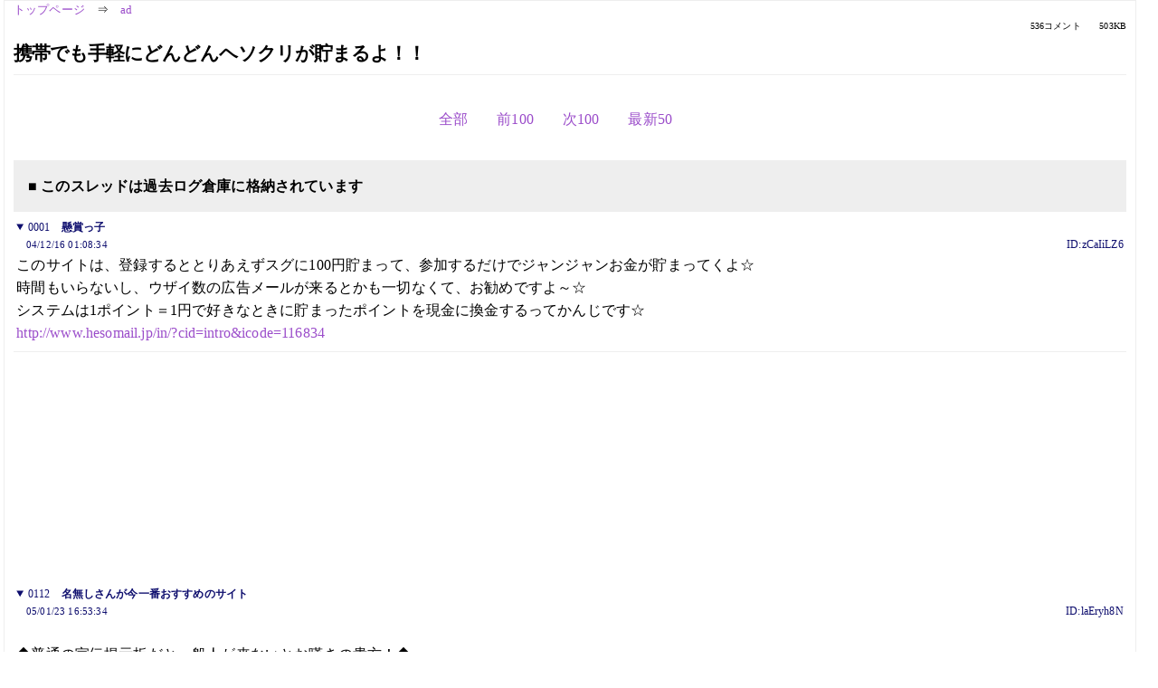

--- FILE ---
content_type: text/html; charset=Shift_JIS
request_url: https://kako.5ch.net/test/read.cgi/ad/1103126914/112-211
body_size: 17735
content:
<!DOCTYPE HTML>
<html lang="ja"><head><script async="" src="https://www.googletagmanager.com/gtag/js?id=G-7NQT8916KZ"></script><script>window.dataLayer = window.dataLayer || [];
  function gtag(){dataLayer.push(arguments);}
  gtag('js', new Date());

  gtag('config', 'G-7NQT8916KZ');</script><link rel="canonical" href="https://kako.5ch.net/test/read.cgi/ad/1103126914/112-211"><meta http-equiv="Content-Type" content="text/html; charset=Shift_JIS"><meta http-equiv="X-UA-Compatible" content="IE=edge"><meta name="viewport" content="width=device-width, user-scalable=no, initial-scale=1, maximum-scale=1"><base href="https://kako.5ch.net/ad/"><title>携帯でも手軽にどんどんヘソクリが貯まるよ！！
</title><link rel="stylesheet" href="//agree.5ch.net/v/normalize.css"><link rel="stylesheet" href="//agree.5ch.net/v/style.css"><link rel="stylesheet" href="//agree.5ch.net/v/milligram.css"><link rel="stylesheet" href="//agree.5ch.net/v/all.min.css"><script type="text/javascript" src="//agree.5ch.net/v/jquery.min.js"></script><script type="text/javascript" src="//egg.5ch.net/js/suite.js"></script><script type="text/javascript" src="//agree.5ch.net/v/scroll.js"></script><script type="text/javascript" src="//agree.5ch.net/v/ronin.js"></script><script type="text/javascript" src="//agree.5ch.net/v/menu.js"></script></head><body><div id="maincontent" class="maxwidth100 width100"><div class="row noflex maxwidth100"><div class="leftAdColumn" style="max-width:300px !important;"><div class="ads_container_vertical"><div class="ads_margin_bottom_5px"><script type="text/javascript">var adstir_vars = { ver: "4.0", app_id: "MEDIA-d37554e", ad_spot: 2, center: false};</script><script type="text/javascript" src="https://js.ad-stir.com/js/adstir.js"></script></div></div></div><div id="thread" style="max-width:100% !important;" class="column thread"><div id="boardname"><a href="https://5ch.net/">トップページ</a><span class="spanner">⇒</span><a href="//kako.5ch.net/ad/">ad</a><div class="pagestats"><span class="metastats">536コメント</span><span class="metastats">503KB</span></div></div><h1 id="threadtitle">携帯でも手軽にどんどんヘソクリが貯まるよ！！
</h1><div class="navmenu"><ul class="menujust"><li class="menubottomnav"><a class="menuitem" rel="" href="//kako.5ch.net/test/read.cgi/ad/1103126914/">全部</a></li><li class="menubottomnav"><a class="menuitem" rel="" href="//kako.5ch.net/test/read.cgi/ad/1103126914/11-111">前100</a></li><li class="menubottomnav"><a class="menuitem" rel="" href="//kako.5ch.net/test/read.cgi/ad/1103126914/212-311">次100</a></li><li class="menubottomnav"><a class="menuitem" rel="" href="//kako.5ch.net/test/read.cgi/ad/1103126914/l50">最新50</a></li></ul></div><div class="stoplight stopred stopdone">■ このスレッドは過去ログ倉庫に格納されています</div><div class="vm-placement" id="vm-av" data-format="isvideo"></div><div id="1" data-date="NG" data-userid="ID:zCaIiLZ6" data-id="1" class="clear post"><details open="" class="post-header"><summary><span class="postid">0001</span><span class="postusername"><b>懸賞っ子</b></span></summary><span style="width:100%;"><span class="date">04/12/16 01:08:34</span><span class="uid">ID:zCaIiLZ6</span></span></details><section class="post-content"> このサイトは、登録するととりあえずスグに100円貯まって、参加するだけでジャンジャンお金が貯まってくよ☆ <br> 時間もいらないし、ウザイ数の広告メールが来るとかも一切なくて、お勧めですよ～☆ <br> システムは1ポイント＝1円で好きなときに貯まったポイントを現金に換金するってかんじです☆ <br> <a href="http://jump.5ch.net/?http://www.hesomail.jp/in/?cid=intro&icode=116834" rel="nofollow" target="_blank">http://www.hesomail.jp/in/?cid=intro&icode=116834</a> <br>  </section></div><div style="display:flex; gap:5px;"><div style="width: 300px; height: 250px;"><script type="text/javascript">var adstir_vars = { ver: '4.0', app_id: 'MEDIA-d37554e', ad_spot: 1, center: false };</script><script type="text/javascript" src="https://js.ad-stir.com/js/adstir.js"></script></div><div style="width: 300px; height: 250px;"><script type="text/javascript">var adstir_vars = { ver: '4.0', app_id: 'MEDIA-d37554e', ad_spot: 1, center: false };</script><script type="text/javascript" src="https://js.ad-stir.com/js/adstir.js"></script></div></div><div id="112" data-date="NG" data-userid="ID:laEryh8N" data-id="112" class="clear post"><details open="" class="post-header"><summary><span class="postid">0112</span><span class="postusername"><b>名無しさんが今一番おすすめのサイト</b></span></summary><span style="width:100%;"><span class="date">05/01/23 16:53:34</span><span class="uid">ID:laEryh8N</span></span></details><section class="post-content">  <br> ◆普通の宣伝掲示板だと一般人が来ないとお嘆きの貴方！◆ <br> &nbsp;&nbsp;&nbsp;&nbsp;騙されたと思って↓の掲示板に書き込んでみてください！ <br>  <br> &nbsp;&nbsp;&nbsp;&nbsp;&nbsp;&nbsp;&nbsp;&nbsp;&nbsp;&nbsp;&nbsp;&nbsp;&nbsp;&nbsp;&nbsp;&nbsp;&nbsp;&nbsp;&nbsp;&nbsp;★<a href="http://jump.5ch.net/?http://zxy.h.fc2.com/" rel="nofollow" target="_blank">http://zxy.h.fc2.com/</a>★ <br>  <br> &nbsp;&nbsp;&nbsp;&nbsp;&nbsp;&nbsp;&nbsp;&nbsp;&nbsp;&nbsp;★<a href="http://jump.5ch.net/?http://bbs.coolnavi.com/16628/13321/" rel="nofollow" target="_blank">http://bbs.coolnavi.com/16628/13321/</a>★ <br>  <br> &nbsp;&nbsp;&nbsp;&nbsp;&nbsp;&nbsp;&nbsp;&nbsp;&nbsp;&nbsp;&nbsp;&nbsp;&nbsp;&nbsp;&nbsp;&nbsp;&nbsp;&nbsp;&nbsp;&nbsp;&nbsp;★<a href="http://jump.5ch.net/?http://www.w3x.biz/" rel="nofollow" target="_blank">http://www.w3x.biz/</a>★ <br>  <br> &nbsp;&nbsp;&nbsp;&nbsp;&nbsp;&nbsp;&nbsp;&nbsp;&nbsp;&nbsp;★<a href="http://jump.5ch.net/?http://bbs.coolnavi.com/16627/14495/" rel="nofollow" target="_blank">http://bbs.coolnavi.com/16627/14495/</a>★ <br>  <br> &nbsp;&nbsp;&nbsp;&nbsp;&nbsp;&nbsp;&nbsp;&nbsp;&nbsp;&nbsp;&nbsp;&nbsp;&nbsp;&nbsp;&nbsp;&nbsp;&nbsp;&nbsp;&nbsp;&nbsp;&nbsp;&nbsp;&nbsp;&nbsp;★<a href="http://jump.5ch.net/?http://z.la/ryljf" rel="nofollow" target="_blank">http://z.la/ryljf</a>★ <br>  <br> &nbsp;&nbsp;日間１００万PV（Alexa調べ）を誇る無料アダルトサイトで <br> &nbsp;&nbsp;初心者排除を目的とした宣伝板なので効果抜群です！ <br>  <br> <a href="http://ex9.5ch.net/test/read.cgi/ad/1105870672/">http://ex9.2ch.net/test/read.cgi/ad/1105870672/</a> <br> <a href="http://ex9.5ch.net/test/read.cgi/ad/1105870672/111/">http://ex9.2ch.net/test/read.cgi/ad/1105870672/111/</a> <br> <a href="http://ex9.5ch.net/test/read.cgi/ad/1106323776/">http://ex9.2ch.net/test/read.cgi/ad/1106323776/</a> <br> <a href="http://ex9.5ch.net/test/read.cgi/ad/1106323776/63/">http://ex9.2ch.net/test/read.cgi/ad/1106323776/63/</a> <br>  </section></div><div id="113" data-date="NG" data-userid="ID:laEryh8N" data-id="113" class="clear post"><details open="" class="post-header"><summary><span class="postid">0113</span><span class="postusername"><b>名無しさんが今一番おすすめのサイト</b></span></summary><span style="width:100%;"><span class="date">05/01/23 18:34:00</span><span class="uid">ID:laEryh8N</span></span></details><section class="post-content">  <br> ◆普通の宣伝掲示板だと一般人が来ないとお嘆きの貴方！◆ <br> &nbsp;&nbsp;&nbsp;&nbsp;騙されたと思って↓の掲示板に書き込んでみてください！ <br>  <br> &nbsp;&nbsp;&nbsp;&nbsp;&nbsp;&nbsp;&nbsp;&nbsp;&nbsp;&nbsp;&nbsp;&nbsp;&nbsp;&nbsp;&nbsp;&nbsp;&nbsp;&nbsp;&nbsp;&nbsp;★<a href="http://jump.5ch.net/?http://zxy.h.fc2.com/" rel="nofollow" target="_blank">http://zxy.h.fc2.com/</a>★ <br>  <br> &nbsp;&nbsp;&nbsp;&nbsp;&nbsp;&nbsp;&nbsp;&nbsp;&nbsp;&nbsp;★<a href="http://jump.5ch.net/?http://bbs.coolnavi.com/16628/13321/" rel="nofollow" target="_blank">http://bbs.coolnavi.com/16628/13321/</a>★ <br>  <br> &nbsp;&nbsp;&nbsp;&nbsp;&nbsp;&nbsp;&nbsp;&nbsp;&nbsp;&nbsp;&nbsp;&nbsp;&nbsp;&nbsp;&nbsp;&nbsp;&nbsp;&nbsp;&nbsp;&nbsp;&nbsp;★<a href="http://jump.5ch.net/?http://www.w3x.biz/" rel="nofollow" target="_blank">http://www.w3x.biz/</a>★ <br>  <br> &nbsp;&nbsp;&nbsp;&nbsp;&nbsp;&nbsp;&nbsp;&nbsp;&nbsp;&nbsp;★<a href="http://jump.5ch.net/?http://bbs.coolnavi.com/16627/14495/" rel="nofollow" target="_blank">http://bbs.coolnavi.com/16627/14495/</a>★ <br>  <br> &nbsp;&nbsp;&nbsp;&nbsp;&nbsp;&nbsp;&nbsp;&nbsp;&nbsp;&nbsp;&nbsp;&nbsp;&nbsp;&nbsp;&nbsp;&nbsp;&nbsp;&nbsp;&nbsp;&nbsp;&nbsp;&nbsp;&nbsp;&nbsp;★<a href="http://jump.5ch.net/?http://z.la/ryljf" rel="nofollow" target="_blank">http://z.la/ryljf</a>★ <br>  <br> &nbsp;&nbsp;日間１００万PV（Alexa調べ）を誇る無料アダルトサイトで <br> &nbsp;&nbsp;初心者排除を目的とした宣伝板なので効果抜群です！ <br>  <br> <a href="http://ex9.5ch.net/test/read.cgi/ad/1104885733/">http://ex9.2ch.net/test/read.cgi/ad/1104885733/</a> <br> <a href="http://ex9.5ch.net/test/read.cgi/ad/1104885733/301/">http://ex9.2ch.net/test/read.cgi/ad/1104885733/301/</a> <br> <a href="http://ex9.5ch.net/test/read.cgi/ad/1103109817/">http://ex9.2ch.net/test/read.cgi/ad/1103109817/</a> <br> <a href="http://ex9.5ch.net/test/read.cgi/ad/1103109817/128/">http://ex9.2ch.net/test/read.cgi/ad/1103109817/128/</a> <br>  </section></div><div id="114" data-date="NG" data-userid="ID:laEryh8N" data-id="114" class="clear post"><details open="" class="post-header"><summary><span class="postid">0114</span><span class="postusername"><b>名無しさんが今一番おすすめのサイト</b></span></summary><span style="width:100%;"><span class="date">05/01/23 20:16:32</span><span class="uid">ID:laEryh8N</span></span></details><section class="post-content">  <br> ◆普通の宣伝掲示板だと一般人が来ないとお嘆きの貴方！◆ <br> &nbsp;&nbsp;&nbsp;&nbsp;騙されたと思って↓の掲示板に書き込んでみてください！ <br>  <br> &nbsp;&nbsp;&nbsp;&nbsp;&nbsp;&nbsp;&nbsp;&nbsp;&nbsp;&nbsp;&nbsp;&nbsp;&nbsp;&nbsp;&nbsp;&nbsp;&nbsp;&nbsp;&nbsp;&nbsp;★<a href="http://jump.5ch.net/?http://zxy.h.fc2.com/" rel="nofollow" target="_blank">http://zxy.h.fc2.com/</a>★ <br>  <br> &nbsp;&nbsp;&nbsp;&nbsp;&nbsp;&nbsp;&nbsp;&nbsp;&nbsp;&nbsp;★<a href="http://jump.5ch.net/?http://bbs.coolnavi.com/16628/13321/" rel="nofollow" target="_blank">http://bbs.coolnavi.com/16628/13321/</a>★ <br>  <br> &nbsp;&nbsp;&nbsp;&nbsp;&nbsp;&nbsp;&nbsp;&nbsp;&nbsp;&nbsp;&nbsp;&nbsp;&nbsp;&nbsp;&nbsp;&nbsp;&nbsp;&nbsp;&nbsp;&nbsp;&nbsp;★<a href="http://jump.5ch.net/?http://www.w3x.biz/" rel="nofollow" target="_blank">http://www.w3x.biz/</a>★ <br>  <br> &nbsp;&nbsp;&nbsp;&nbsp;&nbsp;&nbsp;&nbsp;&nbsp;&nbsp;&nbsp;★<a href="http://jump.5ch.net/?http://bbs.coolnavi.com/16627/14495/" rel="nofollow" target="_blank">http://bbs.coolnavi.com/16627/14495/</a>★ <br>  <br> &nbsp;&nbsp;&nbsp;&nbsp;&nbsp;&nbsp;&nbsp;&nbsp;&nbsp;&nbsp;&nbsp;&nbsp;&nbsp;&nbsp;&nbsp;&nbsp;&nbsp;&nbsp;&nbsp;&nbsp;&nbsp;&nbsp;&nbsp;&nbsp;★<a href="http://jump.5ch.net/?http://z.la/ryljf" rel="nofollow" target="_blank">http://z.la/ryljf</a>★ <br>  <br> &nbsp;&nbsp;日間１００万PV（Alexa調べ）を誇る無料アダルトサイトで <br> &nbsp;&nbsp;初心者排除を目的とした宣伝板なので効果抜群です！ <br>  <br> <a href="http://ex9.5ch.net/test/read.cgi/ad/1101961349/">http://ex9.2ch.net/test/read.cgi/ad/1101961349/</a> <br> <a href="http://ex9.5ch.net/test/read.cgi/ad/1101961349/198/">http://ex9.2ch.net/test/read.cgi/ad/1101961349/198/</a> <br> <a href="http://ex9.5ch.net/test/read.cgi/ad/1106403027/">http://ex9.2ch.net/test/read.cgi/ad/1106403027/</a> <br> <a href="http://ex9.5ch.net/test/read.cgi/ad/1106403027/53/">http://ex9.2ch.net/test/read.cgi/ad/1106403027/53/</a> <br>  </section></div><div id="115" data-date="NG" data-userid="ID:HPhqwRM8" data-id="115" class="clear post"><details open="" class="post-header"><summary><span class="postid">0115</span><span class="postusername"><b>名無しさんが今一番おすすめのサイト</b></span></summary><span style="width:100%;"><span class="date">05/01/23 20:32:54</span><span class="uid">ID:HPhqwRM8</span></span></details><section class="post-content">  <br> ◆普通の宣伝掲示板だと一般人が来ないとお嘆きの貴方！◆ <br> &nbsp;&nbsp;&nbsp;&nbsp;騙されたと思って↓の掲示板に書き込んでみてください！ <br>  <br> &nbsp;&nbsp;&nbsp;&nbsp;&nbsp;&nbsp;&nbsp;&nbsp;&nbsp;&nbsp;&nbsp;&nbsp;&nbsp;&nbsp;&nbsp;&nbsp;&nbsp;&nbsp;&nbsp;&nbsp;★<a href="http://jump.5ch.net/?http://zxy.h.fc2.com/" rel="nofollow" target="_blank">http://zxy.h.fc2.com/</a>★ <br>  <br> &nbsp;&nbsp;&nbsp;&nbsp;&nbsp;&nbsp;&nbsp;&nbsp;&nbsp;&nbsp;★<a href="http://jump.5ch.net/?http://bbs.coolnavi.com/16628/13321/" rel="nofollow" target="_blank">http://bbs.coolnavi.com/16628/13321/</a>★ <br>  <br> &nbsp;&nbsp;&nbsp;&nbsp;&nbsp;&nbsp;&nbsp;&nbsp;&nbsp;&nbsp;&nbsp;&nbsp;&nbsp;&nbsp;&nbsp;&nbsp;&nbsp;&nbsp;&nbsp;&nbsp;&nbsp;★<a href="http://jump.5ch.net/?http://www.w3x.biz/" rel="nofollow" target="_blank">http://www.w3x.biz/</a>★ <br>  <br> &nbsp;&nbsp;&nbsp;&nbsp;&nbsp;&nbsp;&nbsp;&nbsp;&nbsp;&nbsp;★<a href="http://jump.5ch.net/?http://bbs.coolnavi.com/16627/14495/" rel="nofollow" target="_blank">http://bbs.coolnavi.com/16627/14495/</a>★ <br>  <br> &nbsp;&nbsp;&nbsp;&nbsp;&nbsp;&nbsp;&nbsp;&nbsp;&nbsp;&nbsp;&nbsp;&nbsp;&nbsp;&nbsp;&nbsp;&nbsp;&nbsp;&nbsp;&nbsp;&nbsp;&nbsp;&nbsp;&nbsp;&nbsp;★<a href="http://jump.5ch.net/?http://z.la/ryljf" rel="nofollow" target="_blank">http://z.la/ryljf</a>★ <br>  <br> &nbsp;&nbsp;日間１００万PV（Alexa調べ）を誇る無料アダルトサイトで <br> &nbsp;&nbsp;初心者排除を目的とした宣伝板なので効果抜群です！ <br>  <br> <a href="http://ex9.5ch.net/test/read.cgi/ad/1106457928/">http://ex9.2ch.net/test/read.cgi/ad/1106457928/</a> <br> <a href="http://ex9.5ch.net/test/read.cgi/ad/1106457928/13/">http://ex9.2ch.net/test/read.cgi/ad/1106457928/13/</a> <br> <a href="http://ex9.5ch.net/test/read.cgi/ad/1105885930/">http://ex9.2ch.net/test/read.cgi/ad/1105885930/</a> <br> <a href="http://ex9.5ch.net/test/read.cgi/ad/1105885930/80/">http://ex9.2ch.net/test/read.cgi/ad/1105885930/80/</a> <br>  </section></div><div id="116" data-date="NG" data-userid="ID:+6ZUjvBM" data-id="116" class="clear post"><details open="" class="post-header"><summary><span class="postid">0116</span><span class="postusername"><b><a rel="nofollow" href="mailto:sage">名無しさんが今一番おすすめのサイト</a></b></span></summary><span style="width:100%;"><span class="date">05/01/27 09:03:16</span><span class="uid">ID:+6ZUjvBM</span></span></details><section class="post-content"> ＯＰＴＣＬＵＢでは１メール受け取る度に10円、お友達紹介で100円ずつ増えていきます！ここは数あるメール受信系サイトの中でも高額レートなので稼げます!!携帯からでも可↓(無料)  <br> <a href="http://jump.5ch.net/?http://www.opt-club.com/member/115547/index.php" rel="nofollow" target="_blank">http://www.opt-club.com/member/115547/index.php</a>  <br>  <br> アンケートでポイント貯めて現金や図書券等と交換できます!!!↓(無料)  <br> <a href="http://jump.5ch.net/?http://www.imi.ne.jp/imi/come.here?FKQQEVF" rel="nofollow" target="_blank">http://www.imi.ne.jp/imi/come.here?FKQQEVF</a>  <br>  </section></div><div id="117" data-date="NG" data-userid="ID:RDp0qr2d" data-id="117" class="clear post"><details open="" class="post-header"><summary><span class="postid">0117</span><span class="postusername"><b>名無しさんが今一番おすすめのサイト</b></span></summary><span style="width:100%;"><span class="date">05/01/30 14:12:54</span><span class="uid">ID:RDp0qr2d</span></span></details><section class="post-content"> ﾜｸﾜｸﾒｰﾙ  出会い系ですが驚異の紹介報酬。一人紹介で500円！！ 登録時の認証で音声発信が必要ですが、３秒位ですぐ終ります。変な電話や請求も一切ないから、安心して登録して下さい。出会いを求めるも良。稼いでもOKです  <a href="http://jump.5ch.net/?http://550909.com/?f4379744" rel="nofollow" target="_blank">http://550909.com/?f4379744</a> </section></div><div id="118" data-date="NG" data-userid="ID:UQCMWIaE" data-id="118" class="clear post"><details open="" class="post-header"><summary><span class="postid">0118</span><span class="postusername"><b>ふじっこ</b></span></summary><span style="width:100%;"><span class="date">05/01/30 15:26:27</span><span class="uid">ID:UQCMWIaE</span></span></details><section class="post-content"> HP宣伝デス！！  <br> <a href="http://jump.5ch.net/?http://www.hamq.jp/i.cfm?i=hujikko" rel="nofollow" target="_blank">http://www.hamq.jp/i.cfm?i=hujikko</a>  <br> 是非遊びに来てくださいませヾ(´∀｀)ﾉﾞ  <br> <a href="http://jump.5ch.net/?http://osaif.com/hujikko/" rel="nofollow" target="_blank">http://osaif.com/hujikko/</a>  </section></div><div id="119" data-date="NG" data-userid="ID:KPp400dN" data-id="119" class="clear post"><details open="" class="post-header"><summary><span class="postid">0119</span><span class="postusername"><b><a rel="nofollow" href="mailto:kanako-y@yahoo.co.jp">YOKO</a></b></span></summary><span style="width:100%;"><span class="date">05/01/31 23:37:58</span><span class="uid">ID:KPp400dN</span></span></details><section class="post-content"> ・お財布ドットコム <br>  <br> <a href="http://jump.5ch.net/?http://osaif.com/toto1976" rel="nofollow" target="_blank">http://osaif.com/toto1976</a> <br>  <br> 紹介制度が魅力です <br>  <br> ・報酬の獲得方法 <br> 会員登録するとURL付きのメールが携帯電話またはパソコンに配信されます。URLをクリックして広告サイトに訪問すると1～20円の報酬がもらえます。 <br>  <br> 携帯サイトにログインし7色の貯金箱の中から1つ選ぶと、直ぐに携帯にメールが届きます。そのメール文中のアドレスをクリックすると報酬がもらえます。報酬は1円～です(はずれの場合は0円です) <br>  <br> ・紹介制度：あなたがお友達を紹介し、そのお友達が獲得した報酬の同額があなたの物になります(お友達が100円獲得すると、あなたにも100円がもらえます) <br>  <br> ・交換：300円から郵便口座・銀行で可能です。ただし手数料が180円かかるので、ある程度貯まってから交換する方が良いと思います。 <br>  <br> kanako-y@yahoo.co.jp </section></div><div id="120" data-date="NG" data-userid="ID:/7ZjLAJZ" data-id="120" class="clear post"><details open="" class="post-header"><summary><span class="postid">0120</span><span class="postusername"><b>名無しさんが今一番おすすめのサイト</b></span></summary><span style="width:100%;"><span class="date">05/02/01 01:53:45</span><span class="uid">ID:/7ZjLAJZ</span></span></details><section class="post-content"> 新規会員獲得アフェイリエイトです。 <br> １人紹介につき５００円です。 <br> 頑張れば１日２人×３０日＝３万以上も可能です。 <br> 会員数７０万人の安全なサイトです。 <br> 開始にはサイトに本登録してください。登録後ログイン、メンバーページに詳細が載ってます。 <br> 登録はもちろん無料です。 <br> 登録したからといって違法な架空請求は一切ありません。では、頑張ってください！ <br>  <br> <a href="http://jump.5ch.net/?http://550909.com/?f4377456" rel="nofollow" target="_blank">http://550909.com/?f4377456</a> </section></div><div id="121" data-date="NG" data-userid="ID:Sv3comb3" data-id="121" class="clear post"><details open="" class="post-header"><summary><span class="postid">0121</span><span class="postusername"><b>名無しさんが今一番おすすめのサイト</b></span></summary><span style="width:100%;"><span class="date">05/02/12 00:00:04</span><span class="uid">ID:Sv3comb3</span></span></details><section class="post-content"> <a href="http://jump.5ch.net/?http://jbbs.livedoor.jp/music/9631/" rel="nofollow" target="_blank">http://jbbs.livedoor.jp/music/9631/</a> </section></div><div id="122" data-date="NG" data-userid="ID:6cLz0Li2" data-id="122" class="clear post"><details open="" class="post-header"><summary><span class="postid">0122</span><span class="postusername"><b>名無しさんが今一番おすすめのサイト</b></span></summary><span style="width:100%;"><span class="date">05/02/12 00:07:05</span><span class="uid">ID:6cLz0Li2</span></span></details><section class="post-content"> <a href="http://jump.5ch.net/?http://www.hesomail.jp/bcp/?icode=161947" rel="nofollow" target="_blank">http://www.hesomail.jp/bcp/?icode=161947</a> <br> ｸﾘｯｸよろしく(ﾟ∀ﾟ)ﾉｼ <br> ｸｯｼｮﾝ制だから中の広告をお願いしますm(__)m </section></div><div id="123" data-date="NG" data-userid="ID:fBBfFQ5t" data-id="123" class="clear post"><details open="" class="post-header"><summary><span class="postid">0123</span><span class="postusername"><b>名無しさんが今一番おすすめのサイト</b></span></summary><span style="width:100%;"><span class="date">05/02/12 00:08:35</span><span class="uid">ID:fBBfFQ5t</span></span></details><section class="post-content"> 見込客の収集・ダウン構築の為のビジネス必須アイテムです <br> コレさえあればダウン構築や集客増の強力な武器に！ <br>  <br> 商品内容は次の２つがセットになっています。 <br>  <br> ［１］無料で出来るダウン構築の裏技 <br> ［２］毎日無料で出せる独占広告 <br>  <br> <a href="http://jump.5ch.net/?http://bchrksk.versus.jp/ad/down_urawaza.html" rel="nofollow" target="_blank">http://bchrksk.versus.jp/ad/down_urawaza.html</a> <br>  <br> 紹介者ＩＤ【Ｆ２８３】を記入すると１０００円割引！ <br> リンクスタッフとして１件紹介すると２０００円の収入になる。 <br> 即金なので毎日お小遣いが入る嬉しい内容です。 <br>  </section></div><div id="124" data-date="NG" data-userid="ID:Ep0FrGmM" data-id="124" class="clear post"><details open="" class="post-header"><summary><span class="postid">0124</span><span class="postusername"><b>名無しさんが今一番おすすめのサイト</b></span></summary><span style="width:100%;"><span class="date">05/02/21 14:28:09</span><span class="uid">ID:Ep0FrGmM</span></span></details><section class="post-content"><span class="AA"> ■■■■■■■　数万円が確実にゲット出来ます！まずは説明WEBへ　■■■■■■■■ <br> 　　　　　　　　　　　　　　　　　　↓　　↓　　↓　　↓　　↓ <br> 　　　　　　　　　　　　　　　<a href="http://jump.5ch.net/?http://www.webing.jp/get_money/" rel="nofollow" target="_blank">http://www.webing.jp/get_money/</a> <br> 　　 <br> 　　　　　●○　●○　来月はお小遣いが８万円もＵＰです！！　○●　○● <br>  <br> 　　　　　お小遣い足りてますか？ <br> 　 <br> 　　　　　来月だけですが数万円の臨時お小遣いを確実にゲット出来るサイトです。 <br> 　　　　　何とも簡単なのですが、お暇な日に数時間あれば即キャッシュをゲット！！ <br> 　　　　　　　　　　　　　　　　↓　　↓　　↓　　↓　　↓ <br> 　　　　　　　　　　　　　<a href="http://jump.5ch.net/?http://www.webing.jp/get_money/" rel="nofollow" target="_blank">http://www.webing.jp/get_money/</a> <br>  <br> 　　　　　まずは説明だけでも読んで見て！ホントに簡単確実なのがわかりますよ！ <br>  <br> 　　　　　●○　●○　来月はお小遣いが８万円もＵＰです！！　○●　○● </span></section></div><div id="125" data-date="NG" data-userid="ID:TKEvLMrd" data-id="125" class="clear post"><details open="" class="post-header"><summary><span class="postid">0125</span><span class="postusername"><b>名無しさんが今一番おすすめのサイト</b></span></summary><span style="width:100%;"><span class="date">05/02/21 14:44:20</span><span class="uid">ID:TKEvLMrd</span></span></details><section class="post-content"> ★印は私が実際に換金した(入金確認した)サイトです。 <br>  <br> 他は換金可能額までまだ届いてません <br> m(_ _)m <br>  <br> ライフマネー <br> <a href="http://jump.5ch.net/?http://l-m.cc/?iid=35656" rel="nofollow" target="_blank">http://l-m.cc/?iid=35656</a> <br>  <br> シャチョーjp <br> <a href="http://jump.5ch.net/?http://shacho.jp/?module=Entry&action=Top&iui=5xCAA2d5fe" rel="nofollow" target="_blank">http://shacho.jp/?module=Entry&action=Top&iui=5xCAA2d5fe</a> <br>  <br> お財布.com <br> ★<a href="http://jump.5ch.net/?http://osaif.com/nazo1965/" rel="nofollow" target="_blank">http://osaif.com/nazo1965/</a> <br>  <br> ドリームプライズ <br> ★<a href="http://jump.5ch.net/?http://mobile.dream-prize.com/member_reg_form.php?REF=0062827" rel="nofollow" target="_blank">http://mobile.dream-prize.com/member_reg_form.php?REF=0062827</a> <br>  <br> へそくりメール <br> <a href="http://jump.5ch.net/?http://www.hesomail.jp/in/?cid=intro&icode=18930" rel="nofollow" target="_blank">http://www.hesomail.jp/in/?cid=intro&icode=18930</a> <br>  <br> 貯めーる <br> ★<a href="http://jump.5ch.net/?http://www.tameru.net/?pid=2425" rel="nofollow" target="_blank">http://www.tameru.net/?pid=2425</a> <br>  <br> number6 <br> <a href="http://jump.5ch.net/?http://www.no-6.com/index.php?fd=g1138821" rel="nofollow" target="_blank">http://www.no-6.com/index.php?fd=g1138821</a> <br>  </section></div><div id="126" data-date="NG" data-userid="ID:BFJDPu1n" data-id="126" class="clear post"><details open="" class="post-header"><summary><span class="postid">0126</span><span class="postusername"><b>名無しさんが今一番おすすめのサイト</b></span></summary><span style="width:100%;"><span class="date">05/02/21 15:53:34</span><span class="uid">ID:BFJDPu1n</span></span></details><section class="post-content"> お財布.com？もっとイイサイトあるよ！！絶対お財布.comよりも簡単に儲かるよ！お財布.comなんてもう古い！→&gt;&gt;<a href="http://jump.5ch.net/?http://osaif.com/?doraemon-tomo" rel="nofollow" target="_blank">http://osaif.com/?doraemon-tomo</a>がお財布.comで、これがもっと儲かるサイト→&gt;&gt;<a href="http://jump.5ch.net/?http://www.tameru.net/?pid=62184" rel="nofollow" target="_blank">http://www.tameru.net/?pid=62184</a> <br> 早い話両方登録しちゃえばいいんだけどね(笑) </section></div><div id="127" data-date="NG" data-userid="ID:zgGpi1Sl" data-id="127" class="clear post"><details open="" class="post-header"><summary><span class="postid">0127</span><span class="postusername"><b>出会い</b></span></summary><span style="width:100%;"><span class="date">05/02/21 16:37:08</span><span class="uid">ID:zgGpi1Sl</span></span></details><section class="post-content"> ☆★ 出会いサイト honeydeep ★☆  <br>  <br> ◆◆◆『会える本物の「出会える」系サイトhoneydeep会員制ご案内◆◆◆  <br>  <br> honeydeepは出会い系サイトです。  <br> 他のサイトで出会えなかった方も  <br> ぜひ一度お越しください。料金体系は  <br> 男性会員：ポイント制の有料  <br> 女性会員：無料♪  <br> 幸せな交際・結婚等・・私たちは、応援いたします。  <br> 入会資格は、18歳以上で日本在住の方です。  <br>  <br> 恋人、メールフレンド、飲み友達、Hな関係、など目的別検索可能。  <br> 携帯電話各社、パソコン両対応。  <br>  <br> くわしくはホームページをご覧ください。  <br>  <br> ☆ホームページ　<a href="http://jump.5ch.net/?http://honeydeep.com/" rel="nofollow" target="_blank">http://honeydeep.com/</a>  <br>  <br>  </section></div><div id="128" data-date="NG" data-userid="ID:DuegzEv1" data-id="128" class="clear post"><details open="" class="post-header"><summary><span class="postid">0128</span><span class="postusername"><b>名無しさんが今一番おすすめのサイト</b></span></summary><span style="width:100%;"><span class="date">05/02/21 17:34:59</span><span class="uid">ID:DuegzEv1</span></span></details><section class="post-content"> 今、注目のビジネスがスタート <br> 携帯からも最近登録できるようになったので <br> ダウンがすごいです <br> <a href="http://jump.5ch.net/?http://asukape.bufsiz.jp/coin.html" rel="nofollow" target="_blank">http://asukape.bufsiz.jp/coin.html</a> </section></div><div id="129" data-date="NG" data-userid="ID:Vri7Dqrv" data-id="129" class="clear post"><details open="" class="post-header"><summary><span class="postid">0129</span><span class="postusername"><b>名無しさんが今一番おすすめのサイト</b></span></summary><span style="width:100%;"><span class="date">05/02/21 22:13:15</span><span class="uid">ID:Vri7Dqrv</span></span></details><section class="post-content"> 携帯で稼げる <br>  <br> <a href="http://jump.5ch.net/?http://www2u.biglobe.ne.jp/" rel="nofollow" target="_blank">http://www2u.biglobe.ne.jp/</a>~aki2001/ </section></div><div id="130" data-date="NG" data-userid="ID:WC+h0KiN" data-id="130" class="clear post"><details open="" class="post-header"><summary><span class="postid">0130</span><span class="postusername"><b>名無しさんが今一番おすすめのサイト</b></span></summary><span style="width:100%;"><span class="date">05/02/21 22:17:38</span><span class="uid">ID:WC+h0KiN</span></span></details><section class="post-content"> ◆◆　簡単ビジネスの三位一体改革　◆◆ <br> なんと！！噂のビジネスを３本セットで提供致します。 <br> 【　1000円ビジネス・勝手に稼ぐPC・うちでのこづち　】 <br> 全部まとめて1,000円での提供です。 <br> 詳しくは下記HPの爆釣！1000円ビジネスをご覧下さい。 <br>  <br> <a href="http://jump.5ch.net/?http://www.cc9.ne.jp/" rel="nofollow" target="_blank">http://www.cc9.ne.jp/</a>~teduka/ </section></div><div id="131" data-date="NG" data-userid="ID:f5wkN6y7" data-id="131" class="clear post"><details open="" class="post-header"><summary><span class="postid">0131</span><span class="postusername"><b>名無しさんが今一番おすすめのサイト</b></span></summary><span style="width:100%;"><span class="date">05/02/21 23:21:45</span><span class="uid">ID:f5wkN6y7</span></span></details><section class="post-content"> がんがん宣伝して下さい♪  <br> <a href="http://jump.5ch.net/?http://tech.palcity.jp/b/ebs.cgi?s=channel&u=mobile" rel="nofollow" target="_blank">http://tech.palcity.jp/b/ebs.cgi?s=channel&u=mobile</a> </section></div><div id="132" data-date="NG" data-userid="ID:ndzfwac2" data-id="132" class="clear post"><details open="" class="post-header"><summary><span class="postid">0132</span><span class="postusername"><b><a rel="nofollow" href="mailto:(・_・)">(・o・)</a></b></span></summary><span style="width:100%;"><span class="date">05/02/21 23:32:02</span><span class="uid">ID:ndzfwac2</span></span></details><section class="post-content"> すごくコツコツですけど貯まります <br> せつめいだけでも読んで損はないよ。<a href="http://jump.5ch.net/?http://osaif.com/hiroseka/" rel="nofollow" target="_blank">http://osaif.com/hiroseka/</a> </section></div><div id="133" data-date="NG" data-userid="ID:FB6FBSEG" data-id="133" class="clear post"><details open="" class="post-header"><summary><span class="postid">0133</span><span class="postusername"><b>名無しさんが今一番おすすめのサイト</b></span></summary><span style="width:100%;"><span class="date">05/02/27 19:29:34</span><span class="uid">ID:FB6FBSEG</span></span></details><section class="post-content"> 神奈川の学校掲示板  <br> ～中学から大学まで～  <br> <a href="http://jump.5ch.net/?http://jbbs.livedoor.jp/school/5190/" rel="nofollow" target="_blank">http://jbbs.livedoor.jp/school/5190/</a>  <br> <a href="http://jump.5ch.net/?http://jbbs.livedoor.jp/school/5190/index.html" rel="nofollow" target="_blank">http://jbbs.livedoor.jp/school/5190/index.html</a>  <br> <a href="http://jump.5ch.net/?http://jbbs.livedoor.jp/bbs/i.cgi/school/5190/" rel="nofollow" target="_blank">http://jbbs.livedoor.jp/bbs/i.cgi/school/5190/</a>  </section></div><div id="134" data-date="NG" data-userid="ID:8/DIzrO/" data-id="134" class="clear post"><details open="" class="post-header"><summary><span class="postid">0134</span><span class="postusername"><b>登録無料だよ！</b></span></summary><span style="width:100%;"><span class="date">05/02/27 19:50:41</span><span class="uid">ID:8/DIzrO/</span></span></details><section class="post-content">  <br> ★小遣いが知らない間に溜まるよ！ <br> →<a href="http://jump.5ch.net/?http://osaif.com/dr_balon1203/" rel="nofollow" target="_blank">http://osaif.com/dr_balon1203/</a> <br>  <br> ★現金が溜まる現金伝説！！ <br> →<a href="http://jump.5ch.net/?http://genkin.cc/?iid=12157" rel="nofollow" target="_blank">http://genkin.cc/?iid=12157</a> <br>  <br> ★月1万円ぐらいになるよ！ <br> 　無料だから今すぐ登録してみてね! <br> →<a href="http://jump.5ch.net/?http://m-c.jp/?iid=35977" rel="nofollow" target="_blank">http://m-c.jp/?iid=35977</a> <br>  <br> ★メールを使うだけでお金が貯まるよ！ <br> →<a href="http://jump.5ch.net/?http://www.tameru.net/?pid=60660" rel="nofollow" target="_blank">http://www.tameru.net/?pid=60660</a> <br>  <br> ★必ず現金がもらえるよ！ <br> →<a href="http://jump.5ch.net/?http://g.idin.jp/?f=IC9FgeYv/zlbk" rel="nofollow" target="_blank">http://g.idin.jp/?f=IC9FgeYv/zlbk</a> <br>  </section></div><div id="135" data-date="NG" data-userid="ID:PVyClt6c" data-id="135" class="clear post"><details open="" class="post-header"><summary><span class="postid">0135</span><span class="postusername"><b>名無しさんが今一番おすすめのサイト</b></span></summary><span style="width:100%;"><span class="date">05/02/27 21:42:12</span><span class="uid">ID:PVyClt6c</span></span></details><section class="post-content"> 真剣に在宅のお仕事をさがしている方、是非ご検討下さい。&nbsp; <br> ＰＣ初心者可！&nbsp; <br> メール送受信・コピー＆ペースト・インターネット閲覧程度のスキルでＯＫ。&nbsp; <br> 空いた時間・あなたのパソコンを有効利用しましょう。&nbsp; <br>  <br> ※いまだに一攫千金を狙っている方は、ご希望に添えませんのでご遠慮下さい。&nbsp; <br>  <br> 業務に必要な準備は全て本部が行います。&nbsp; <br> 業務に必要3点は・・・&nbsp; <br> ※マニュアル通りに業務を遂行していただくこと。&nbsp; <br> ※本部からの連絡メールを確認していただくこと。&nbsp; <br> ※報酬入金を確認していただくこと。&nbsp; <br> これだけです。&nbsp; <br>  <br> 無料から100万円以上稼ぐ？&nbsp; <br> 無理なことは貴方も分かっているはず・・。&nbsp; <br> 地道に業務に取り組んで頂ける方を募集いたします。&nbsp; <br> 面倒な業務は本部が全て行います。&nbsp; <br>  <br> ※風俗的・反社会的な業務を委託することは一切ございませんのでご安心下さい。&nbsp; <br> ※詳細は→　<a href="http://jump.5ch.net/?http://discovery.tn.st/&nbsp" rel="nofollow" target="_blank">http://discovery.tn.st/&nbsp</a>; <br> ※お問合せは→　discovery@e-mail.jp　まで。&nbsp; <br>  </section></div><div id="136" data-date="NG" data-userid="ID:PNqTsm45" data-id="136" class="clear post"><details open="" class="post-header"><summary><span class="postid">0136</span><span class="postusername"><b>名無しさんが今一番おすすめのサイト</b></span></summary><span style="width:100%;"><span class="date">05/02/28 15:28:58</span><span class="uid">ID:PNqTsm45</span></span></details><section class="post-content"> 神奈川の学校掲示板  <br> ～中学から大学まで～  <br> <a href="http://jump.5ch.net/?http://jbbs.livedoor.jp/school/5190/" rel="nofollow" target="_blank">http://jbbs.livedoor.jp/school/5190/</a>  <br> <a href="http://jump.5ch.net/?http://jbbs.livedoor.jp/school/5190/index.html" rel="nofollow" target="_blank">http://jbbs.livedoor.jp/school/5190/index.html</a>  <br> <a href="http://jump.5ch.net/?http://jbbs.livedoor.jp/bbs/i.cgi/school/5190/" rel="nofollow" target="_blank">http://jbbs.livedoor.jp/bbs/i.cgi/school/5190/</a> <br>  </section></div><div id="137" data-date="NG" data-userid="ID:OxPCjKcM" data-id="137" class="clear post"><details open="" class="post-header"><summary><span class="postid">0137</span><span class="postusername"><b>名無しさんが今一番おすすめのサイト</b></span></summary><span style="width:100%;"><span class="date">05/02/28 15:50:11</span><span class="uid">ID:OxPCjKcM</span></span></details><section class="post-content"> ヤフオク初心者なのですが <br> この情報はやっぱり本物ですか？ <br> <a href="http://jump.5ch.net/?http://page5.auctions.yahoo.co.jp/jp/auction/e43822122" rel="nofollow" target="_blank">http://page5.auctions.yahoo.co.jp/jp/auction/e43822122</a> </section></div><div id="138" data-date="NG" data-userid="ID:4lLGCqWK" data-id="138" class="clear post"><details open="" class="post-header"><summary><span class="postid">0138</span><span class="postusername"><b>名無しさんが今一番おすすめのサイト</b></span></summary><span style="width:100%;"><span class="date">05/03/09 14:39:34</span><span class="uid">ID:4lLGCqWK</span></span></details><section class="post-content"> 神奈川の学校掲示板 ～中学から大学まで～  <br> <a href="http://jump.5ch.net/?http://ksbbs.dw.land.to/" rel="nofollow" target="_blank">http://ksbbs.dw.land.to/</a>  <br> <a href="http://jump.5ch.net/?http://jbbs.livedoor.jp/school/5190/" rel="nofollow" target="_blank">http://jbbs.livedoor.jp/school/5190/</a>  <br> <a href="http://jump.5ch.net/?http://jbbs.livedoor.jp/school/5190/index.html" rel="nofollow" target="_blank">http://jbbs.livedoor.jp/school/5190/index.html</a>  <br> <a href="http://jump.5ch.net/?http://jbbs.livedoor.jp/bbs/i.cgi/school/5190/" rel="nofollow" target="_blank">http://jbbs.livedoor.jp/bbs/i.cgi/school/5190/</a>  </section></div><div id="139" data-date="NG" data-userid="ID:12drsSxB" data-id="139" class="clear post"><details open="" class="post-header"><summary><span class="postid">0139</span><span class="postusername"><b>名無しさんが今一番おすすめのサイト</b></span></summary><span style="width:100%;"><span class="date">05/03/09 15:01:08</span><span class="uid">ID:12drsSxB</span></span></details><section class="post-content"> ココ最高だよ！ <br> <a href="http://jump.5ch.net/?http://rkin.jp/?iid=33756" rel="nofollow" target="_blank">http://rkin.jp/?iid=33756</a> <br> ほぼ毎日来るＵＲＬをクリックで平均200pぐらい貯まるよ！ <br> 最高1p=1円だからスグ高額になるよ！ <br> 今やっとかないと損！！毎日会員数増えてるから早めにね。 </section></div><div id="140" data-date="NG" data-userid="ID:vZrSF6gy" data-id="140" class="clear post"><details open="" class="post-header"><summary><span class="postid">0140</span><span class="postusername"><b><a rel="nofollow" href="mailto:age">名無しさんが今一番おすすめのサイト</a></b></span></summary><span style="width:100%;"><span class="date">05/03/09 15:28:05</span><span class="uid">ID:vZrSF6gy</span></span></details><section class="post-content"> <a href="http://jump.5ch.net/?http://click-bb.com/banner.php?adid=800942" rel="nofollow" target="_blank">http://click-bb.com/banner.php?adid=800942</a> <br> ワンクリックで８０円稼げるサイトです。 <br> 早く登録しないともったいないよ！ </section></div><div id="141" data-date="NG" data-userid="ID:VQMHa/ic" data-id="141" class="clear post"><details open="" class="post-header"><summary><span class="postid">0141</span><span class="postusername"><b>名無しさんが今一番おすすめのサイト</b></span></summary><span style="width:100%;"><span class="date">05/03/09 15:28:57</span><span class="uid">ID:VQMHa/ic</span></span></details><section class="post-content"> <a href="http://jump.5ch.net/?http://all4one.org/p.cgi/4441/" rel="nofollow" target="_blank">http://all4one.org/p.cgi/4441/</a> </section></div><div id="142" data-date="NG" data-userid="NG" data-id="142" class="clear post"><details open="" class="post-header"><summary><span class="postid">0142</span><span class="postusername"><b>名無しさんが今一番おすすめのサイト</b></span></summary><span style="width:100%;"><span class="date">NG</span><span class="uid">NG</span></span></details><section class="post-content"> ★ワクワクメール★<a href="http://jump.5ch.net/?http://550909.com/?f4402876" rel="nofollow" target="_blank">http://550909.com/?f4402876</a> <br> <a href="http://jump.5ch.net/?http://www.erobum.jp//?ktto" rel="nofollow" target="_blank">http://www.erobum.jp//?ktto</a> </section></div><div id="143" data-date="NG" data-userid="ID:yqHhPqWJ" data-id="143" class="clear post"><details open="" class="post-header"><summary><span class="postid">0143</span><span class="postusername"><b>Ｎｏｖｕ</b></span></summary><span style="width:100%;"><span class="date">05/03/09 20:26:06</span><span class="uid">ID:yqHhPqWJ</span></span></details><section class="post-content"> 携帯電話一本でお金を稼ぐサイトの最新情報を掲載しています。1サイトの登録で貰える金額は微々たるものですが沢山登録することで初心者でも月10000円程度貰えます。当ＨＰでは検証し実践した稼げるサイトのみを紹介しています。是非参考にして登録宜しくお願いしますm(__)m <br> <a href="http://jump.5ch.net/?http://www.pocketstreet.jp/home.php?id=72544" rel="nofollow" target="_blank">http://www.pocketstreet.jp/home.php?id=72544</a> </section></div><div id="144" data-date="NG" data-userid="ID:t75dOPGn" data-id="144" class="clear post"><details open="" class="post-header"><summary><span class="postid">0144</span><span class="postusername"><b>名無しさんが今一番おすすめのサイト</b></span></summary><span style="width:100%;"><span class="date">05/03/09 21:05:46</span><span class="uid">ID:t75dOPGn</span></span></details><section class="post-content"> 女性管理人でぇすぅ＾＾ <br> <a href="http://jump.5ch.net/?http://8831.hp.infoseek.co.jp/" rel="nofollow" target="_blank">http://8831.hp.infoseek.co.jp/</a> <br> よろぴこ </section></div><div id="145" data-date="NG" data-userid="ID:t75dOPGn" data-id="145" class="clear post"><details open="" class="post-header"><summary><span class="postid">0145</span><span class="postusername"><b>名無しさんが今一番おすすめのサイト</b></span></summary><span style="width:100%;"><span class="date">05/03/09 21:07:51</span><span class="uid">ID:t75dOPGn</span></span></details><section class="post-content"> 女性管理人でぇすぅ＾＾ <br> <a href="http://jump.5ch.net/?http://8831.hp.infoseek.co.jp/" rel="nofollow" target="_blank">http://8831.hp.infoseek.co.jp/</a> <br> よろぴこ </section></div><div id="146" data-date="NG" data-userid="ID:mHXKtTRy" data-id="146" class="clear post"><details open="" class="post-header"><summary><span class="postid">0146</span><span class="postusername"><b>名無しさんが今一番おすすめのサイト</b></span></summary><span style="width:100%;"><span class="date">05/03/09 21:18:31</span><span class="uid">ID:mHXKtTRy</span></span></details><section class="post-content"> 無料着メロ＆収入ゲット <br>  <br> <a href="http://jump.5ch.net/?http://www2u.biglobe.ne.jp/" rel="nofollow" target="_blank">http://www2u.biglobe.ne.jp/</a>~aki2001/ </section></div><div id="147" data-date="NG" data-userid="ID:bx7ECg59" data-id="147" class="clear post"><details open="" class="post-header"><summary><span class="postid">0147</span><span class="postusername"><b>名無しさんが今一番おすすめのサイト</b></span></summary><span style="width:100%;"><span class="date">05/03/09 21:18:59</span><span class="uid">ID:bx7ECg59</span></span></details><section class="post-content"> 小倉優子がキャラ作る前の映像です。  <br>  <br> <a href="http://jump.5ch.net/?http://yuumeigentei.ameblo.jp/" rel="nofollow" target="_blank">http://yuumeigentei.ameblo.jp/</a>  <br>  <br> ひどいな・・・・  </section></div><div id="148" data-date="NG" data-userid="ID:zJ+hpERf" data-id="148" class="clear post"><details open="" class="post-header"><summary><span class="postid">0148</span><span class="postusername"><b>名無しさんが今一番おすすめのサイト</b></span></summary><span style="width:100%;"><span class="date">05/03/09 23:13:43</span><span class="uid">ID:zJ+hpERf</span></span></details><section class="post-content"> ヽ(`Д´)ﾉ <br> <a href="http://jump.5ch.net/?http://upld.x0.com" rel="nofollow" target="_blank">http://upld.x0.com</a> </section></div><div id="149" data-date="NG" data-userid="ID:qw7qDt0H" data-id="149" class="clear post"><details open="" class="post-header"><summary><span class="postid">0149</span><span class="postusername"><b>名無しさんが今一番おすすめのサイト</b></span></summary><span style="width:100%;"><span class="date">05/03/12 16:29:30</span><span class="uid">ID:qw7qDt0H</span></span></details><section class="post-content"> 相互リンクしてください！！！ <br> <a href="http://jump.5ch.net/?http://sogo.tv/user.cgi?ownid=zxyxxx" rel="nofollow" target="_blank">http://sogo.tv/user.cgi?ownid=zxyxxx</a> <br> <a href="http://jump.5ch.net/?http://zxy.h.fc2.com/" rel="nofollow" target="_blank">http://zxy.h.fc2.com/</a> <br>  <br> <a href="http://ex9.5ch.net/test/read.cgi/ad/1098786160/">http://ex9.2ch.net/test/read.cgi/ad/1098786160/</a> <br> <a href="http://ex9.5ch.net/test/read.cgi/ad/1098786160/495/">http://ex9.2ch.net/test/read.cgi/ad/1098786160/495/</a> <br> <a href="http://ex9.5ch.net/test/read.cgi/ad/1100077752/">http://ex9.2ch.net/test/read.cgi/ad/1100077752/</a> <br> <a href="http://ex9.5ch.net/test/read.cgi/ad/1100077752/393/">http://ex9.2ch.net/test/read.cgi/ad/1100077752/393/</a> <br>  </section></div><div id="150" data-date="NG" data-userid="ID:6pyjPKry" data-id="150" class="clear post"><details open="" class="post-header"><summary><span class="postid">0150</span><span class="postusername"><b>名無しさんが今一番おすすめのサイト</b></span></summary><span style="width:100%;"><span class="date">05/03/12 16:55:59</span><span class="uid">ID:6pyjPKry</span></span></details><section class="post-content"> 相互リンクしてください！！ <br> <a href="http://jump.5ch.net/?http://sogo.tv/user.cgi?ownid=zxyxxx" rel="nofollow" target="_blank">http://sogo.tv/user.cgi?ownid=zxyxxx</a> <br> <a href="http://jump.5ch.net/?http://zxy.h.fc2.com/" rel="nofollow" target="_blank">http://zxy.h.fc2.com/</a> <br>  <br> <a href="http://ex9.5ch.net/test/read.cgi/ad/1100554015/">http://ex9.2ch.net/test/read.cgi/ad/1100554015/</a> <br> <a href="http://ex9.5ch.net/test/read.cgi/ad/1100554015/258/">http://ex9.2ch.net/test/read.cgi/ad/1100554015/258/</a> <br> <a href="http://ex9.5ch.net/test/read.cgi/ad/1109069236/">http://ex9.2ch.net/test/read.cgi/ad/1109069236/</a> <br> <a href="http://ex9.5ch.net/test/read.cgi/ad/1109069236/42/">http://ex9.2ch.net/test/read.cgi/ad/1109069236/42/</a> <br>  </section></div><div id="151" data-date="NG" data-userid="ID:yhaVoBCD" data-id="151" class="clear post"><details open="" class="post-header"><summary><span class="postid">0151</span><span class="postusername"><b>名無しさんが今一番おすすめのサイト</b></span></summary><span style="width:100%;"><span class="date">05/03/12 16:56:28</span><span class="uid">ID:yhaVoBCD</span></span></details><section class="post-content"> お財布.com <br> <a href="http://jump.5ch.net/?http://osaif.com/syouya/" rel="nofollow" target="_blank">http://osaif.com/syouya/</a> <br> 貯め～る.net <br> <a href="http://jump.5ch.net/?http://www.tameru.net/?pid=8852" rel="nofollow" target="_blank">http://www.tameru.net/?pid=8852</a> <br> へそくりメール <br> <a href="http://jump.5ch.net/?http://www.hesomail.jp/in/?cid=intro&icode=129359" rel="nofollow" target="_blank">http://www.hesomail.jp/in/?cid=intro&icode=129359</a> <br> チャンネルメール <br> <a href="http://jump.5ch.net/?http://www.ch-mail.net/cgi-bin/fr/fr.cgi?id=syouya" rel="nofollow" target="_blank">http://www.ch-mail.net/cgi-bin/fr/fr.cgi?id=syouya</a> <br> ゴールドメール <br> <a href="http://jump.5ch.net/?http://goldmail.jp/php/f.php?FID=cd281a" rel="nofollow" target="_blank">http://goldmail.jp/php/f.php?FID=cd281a</a> <br> 円子のお手紙 <br> <a href="http://jump.5ch.net/?http://www.genkin.ne.jp/glaycf175r" rel="nofollow" target="_blank">http://www.genkin.ne.jp/glaycf175r</a> <br> リッチマン <br> <a href="http://jump.5ch.net/?http://rman.jp/syouya" rel="nofollow" target="_blank">http://rman.jp/syouya</a> <br> マネクリ <br> <a href="http://jump.5ch.net/?http://m-c.jp/?iid=11950" rel="nofollow" target="_blank">http://m-c.jp/?iid=11950</a> <br> ライフマネー <br> <a href="http://jump.5ch.net/?http://l-m.cc/?iid=8018" rel="nofollow" target="_blank">http://l-m.cc/?iid=8018</a> <br> 現金伝説 <br> <a href="http://jump.5ch.net/?http://genkin.cc/?iid=1659" rel="nofollow" target="_blank">http://genkin.cc/?iid=1659</a> <br> ランキング <br> <a href="http://jump.5ch.net/?http://rkin.jp/?iid=5844" rel="nofollow" target="_blank">http://rkin.jp/?iid=5844</a> <br> 現金王 <br> <a href="http://jump.5ch.net/?http://gking.jp/?iid=4230" rel="nofollow" target="_blank">http://gking.jp/?iid=4230</a> <br> Pコイン.net <br> <a href="http://jump.5ch.net/?http://mobile.picoint.net/reg.html?intro=8D6BC210660" rel="nofollow" target="_blank">http://mobile.picoint.net/reg.html?intro=8D6BC210660</a> <br> ケーチャリ！ <br> <a href="http://jump.5ch.net/?http://mobile.kchari.jp/reg.html?intro=10660" rel="nofollow" target="_blank">http://mobile.kchari.jp/reg.html?intro=10660</a> </section></div><div id="152" data-date="NG" data-userid="ID:Dj0PcVyn" data-id="152" class="clear post"><details open="" class="post-header"><summary><span class="postid">0152</span><span class="postusername"><b>名無しさんが今一番おすすめのサイト</b></span></summary><span style="width:100%;"><span class="date">05/03/12 20:12:18</span><span class="uid">ID:Dj0PcVyn</span></span></details><section class="post-content"> 相互リンクしてください！ <br> <a href="http://jump.5ch.net/?http://sogo.tv/user.cgi?ownid=zxyxxx" rel="nofollow" target="_blank">http://sogo.tv/user.cgi?ownid=zxyxxx</a> <br> <a href="http://jump.5ch.net/?http://zxy.h.fc2.com/index.html?1" rel="nofollow" target="_blank">http://zxy.h.fc2.com/index.html?1</a> <br>  <br> <a href="http://ex9.5ch.net/test/read.cgi/ad/1106233867/">http://ex9.2ch.net/test/read.cgi/ad/1106233867/</a> <br> <a href="http://ex9.5ch.net/test/read.cgi/ad/1106233867/149/">http://ex9.2ch.net/test/read.cgi/ad/1106233867/149/</a> <br> <a href="http://ex9.5ch.net/test/read.cgi/ad/1107692034/">http://ex9.2ch.net/test/read.cgi/ad/1107692034/</a> <br> <a href="http://ex9.5ch.net/test/read.cgi/ad/1107692034/328/">http://ex9.2ch.net/test/read.cgi/ad/1107692034/328/</a> <br>  </section></div><div id="153" data-date="NG" data-userid="ID:+ei5dtor" data-id="153" class="clear post"><details open="" class="post-header"><summary><span class="postid">0153</span><span class="postusername"><b>名無しさんが今一番おすすめのサイト</b></span></summary><span style="width:100%;"><span class="date">05/03/13 00:27:12</span><span class="uid">ID:+ei5dtor</span></span></details><section class="post-content"> 相互リンクしてください！！！ <br> <a href="http://jump.5ch.net/?http://sogo.tv/user.cgi?ownid=zxyxxx" rel="nofollow" target="_blank">http://sogo.tv/user.cgi?ownid=zxyxxx</a> <br> <a href="http://jump.5ch.net/?http://zxy.h.fc2.com/" rel="nofollow" target="_blank">http://zxy.h.fc2.com/</a> <br>  <br> <a href="http://ex9.5ch.net/test/read.cgi/ad/1105006586/">http://ex9.2ch.net/test/read.cgi/ad/1105006586/</a> <br> <a href="http://ex9.5ch.net/test/read.cgi/ad/1105006586/142/">http://ex9.2ch.net/test/read.cgi/ad/1105006586/142/</a> <br> <a href="http://ex9.5ch.net/test/read.cgi/ad/1100972205/">http://ex9.2ch.net/test/read.cgi/ad/1100972205/</a> <br> <a href="http://ex9.5ch.net/test/read.cgi/ad/1100972205/153/">http://ex9.2ch.net/test/read.cgi/ad/1100972205/153/</a> <br>  </section></div><div id="154" data-date="NG" data-userid="ID:7x/Q0WOv" data-id="154" class="clear post"><details open="" class="post-header"><summary><span class="postid">0154</span><span class="postusername"><b>名無しさんが今一番おすすめのサイト</b></span></summary><span style="width:100%;"><span class="date">05/03/13 03:07:31</span><span class="uid">ID:7x/Q0WOv</span></span></details><section class="post-content"> 相互リンクしてください！ <br> <a href="http://jump.5ch.net/?http://sogo.tv/user.cgi?ownid=zxyxxx" rel="nofollow" target="_blank">http://sogo.tv/user.cgi?ownid=zxyxxx</a> <br> <a href="http://jump.5ch.net/?http://zxy.h.fc2.com/index.html?1" rel="nofollow" target="_blank">http://zxy.h.fc2.com/index.html?1</a> <br>  <br> <a href="http://ex9.5ch.net/test/read.cgi/ad/1108372298/">http://ex9.2ch.net/test/read.cgi/ad/1108372298/</a> <br> <a href="http://ex9.5ch.net/test/read.cgi/ad/1108372298/87/">http://ex9.2ch.net/test/read.cgi/ad/1108372298/87/</a> <br> <a href="http://ex9.5ch.net/test/read.cgi/ad/1104259759/">http://ex9.2ch.net/test/read.cgi/ad/1104259759/</a> <br> <a href="http://ex9.5ch.net/test/read.cgi/ad/1104259759/112/">http://ex9.2ch.net/test/read.cgi/ad/1104259759/112/</a> <br>  </section></div><div id="155" data-date="NG" data-userid="ID:7x/Q0WOv" data-id="155" class="clear post"><details open="" class="post-header"><summary><span class="postid">0155</span><span class="postusername"><b>名無しさんが今一番おすすめのサイト</b></span></summary><span style="width:100%;"><span class="date">05/03/13 04:09:56</span><span class="uid">ID:7x/Q0WOv</span></span></details><section class="post-content"> 相互リンクしてください！ <br> <a href="http://jump.5ch.net/?http://sogo.tv/user.cgi?ownid=zxyxxx" rel="nofollow" target="_blank">http://sogo.tv/user.cgi?ownid=zxyxxx</a> <br> <a href="http://jump.5ch.net/?http://zxy.h.fc2.com/index.html?1" rel="nofollow" target="_blank">http://zxy.h.fc2.com/index.html?1</a> <br>  <br> <a href="http://ex9.5ch.net/test/read.cgi/ad/1102397556/">http://ex9.2ch.net/test/read.cgi/ad/1102397556/</a> <br> <a href="http://ex9.5ch.net/test/read.cgi/ad/1102397556/186/">http://ex9.2ch.net/test/read.cgi/ad/1102397556/186/</a> <br> <a href="http://ex9.5ch.net/test/read.cgi/ad/1104474900/">http://ex9.2ch.net/test/read.cgi/ad/1104474900/</a> <br> <a href="http://ex9.5ch.net/test/read.cgi/ad/1104474900/131/">http://ex9.2ch.net/test/read.cgi/ad/1104474900/131/</a> <br>  </section></div><div id="156" data-date="NG" data-userid="ID:+ei5dtor" data-id="156" class="clear post"><details open="" class="post-header"><summary><span class="postid">0156</span><span class="postusername"><b>名無しさんが今一番おすすめのサイト</b></span></summary><span style="width:100%;"><span class="date">05/03/13 04:26:38</span><span class="uid">ID:+ei5dtor</span></span></details><section class="post-content"> 相互リンクしてください！！！ <br> <a href="http://jump.5ch.net/?http://sogo.tv/user.cgi?ownid=zxyxxx" rel="nofollow" target="_blank">http://sogo.tv/user.cgi?ownid=zxyxxx</a> <br> <a href="http://jump.5ch.net/?http://zxy.h.fc2.com/" rel="nofollow" target="_blank">http://zxy.h.fc2.com/</a> <br>  <br> <a href="http://ex9.5ch.net/test/read.cgi/ad/1104694339/">http://ex9.2ch.net/test/read.cgi/ad/1104694339/</a> <br> <a href="http://ex9.5ch.net/test/read.cgi/ad/1104694339/118/">http://ex9.2ch.net/test/read.cgi/ad/1104694339/118/</a> <br> <a href="http://ex9.5ch.net/test/read.cgi/ad/1100264890/">http://ex9.2ch.net/test/read.cgi/ad/1100264890/</a> <br> <a href="http://ex9.5ch.net/test/read.cgi/ad/1100264890/342/">http://ex9.2ch.net/test/read.cgi/ad/1100264890/342/</a> <br>  </section></div><div id="157" data-date="NG" data-userid="ID:+ei5dtor" data-id="157" class="clear post"><details open="" class="post-header"><summary><span class="postid">0157</span><span class="postusername"><b>名無しさんが今一番おすすめのサイト</b></span></summary><span style="width:100%;"><span class="date">05/03/13 07:02:43</span><span class="uid">ID:+ei5dtor</span></span></details><section class="post-content"> 相互リンクしてください！！！ <br> <a href="http://jump.5ch.net/?http://sogo.tv/user.cgi?ownid=zxyxxx" rel="nofollow" target="_blank">http://sogo.tv/user.cgi?ownid=zxyxxx</a> <br> <a href="http://jump.5ch.net/?http://zxy.h.fc2.com/" rel="nofollow" target="_blank">http://zxy.h.fc2.com/</a> <br>  <br> <a href="http://ex9.5ch.net/test/read.cgi/ad/1105866515/">http://ex9.2ch.net/test/read.cgi/ad/1105866515/</a> <br> <a href="http://ex9.5ch.net/test/read.cgi/ad/1105866515/141/">http://ex9.2ch.net/test/read.cgi/ad/1105866515/141/</a> <br> <a href="http://ex9.5ch.net/test/read.cgi/ad/1103289148/">http://ex9.2ch.net/test/read.cgi/ad/1103289148/</a> <br> <a href="http://ex9.5ch.net/test/read.cgi/ad/1103289148/190/">http://ex9.2ch.net/test/read.cgi/ad/1103289148/190/</a> <br>  </section></div><div id="158" data-date="NG" data-userid="ID:wVEG0pX4" data-id="158" class="clear post"><details open="" class="post-header"><summary><span class="postid">0158</span><span class="postusername"><b>名無しさんが今一番おすすめのサイト</b></span></summary><span style="width:100%;"><span class="date">05/03/13 08:27:56</span><span class="uid">ID:wVEG0pX4</span></span></details><section class="post-content"> アダルトショップオーナーになりませんか！ <br> <a href="http://jump.5ch.net/?http://eizen.b.to/" rel="nofollow" target="_blank">http://eizen.b.to/</a> <br>  <br> サンプルショップ <br> <a href="http://jump.5ch.net/?http://ludus.b.to/" rel="nofollow" target="_blank">http://ludus.b.to/</a> <br>  <br> 夜の掲示板2 <br> <a href="http://jump.5ch.net/?http://da1ka.b.to/" rel="nofollow" target="_blank">http://da1ka.b.to/</a> </section></div><div id="159" data-date="NG" data-userid="ID:qCEh60Di" data-id="159" class="clear post"><details open="" class="post-header"><summary><span class="postid">0159</span><span class="postusername"><b>名無しさんが今一番おすすめのサイト</b></span></summary><span style="width:100%;"><span class="date">05/03/13 16:36:44</span><span class="uid">ID:qCEh60Di</span></span></details><section class="post-content"> ドリームプライズ <br> <a href="http://jump.5ch.net/?http://mobile.dream-prize.com/member_reg_form.php?REF=0125439" rel="nofollow" target="_blank">http://mobile.dream-prize.com/member_reg_form.php?REF=0125439</a> <br> ポイントメールモバイル <br> <a href="http://jump.5ch.net/?http://pmmo.jp/?iid=401771" rel="nofollow" target="_blank">http://pmmo.jp/?iid=401771</a> <br> SKY POINT <br> <a href="http://jump.5ch.net/?http://point.skytn.jp/?id=0004SsE" rel="nofollow" target="_blank">http://point.skytn.jp/?id=0004SsE</a> <br> ちりツモ <br> <a href="http://jump.5ch.net/?http://chili.adjt.jp/?id=0007RJm" rel="nofollow" target="_blank">http://chili.adjt.jp/?id=0007RJm</a> <br> GetMoney! <br> <a href="http://jump.5ch.net/?http://dietnavi.com/?id=610103" rel="nofollow" target="_blank">http://dietnavi.com/?id=610103</a> <br> Wkujiめ～る <br> <a href="http://jump.5ch.net/?http://wkuji.com/i/?id=37022" rel="nofollow" target="_blank">http://wkuji.com/i/?id=37022</a> </section></div><div id="160" data-date="NG" data-userid="ID:+zL29mWL" data-id="160" class="clear post"><details open="" class="post-header"><summary><span class="postid">0160</span><span class="postusername"><b>名無しさんが今一番おすすめのサイト</b></span></summary><span style="width:100%;"><span class="date">05/03/13 17:04:12</span><span class="uid">ID:+zL29mWL</span></span></details><section class="post-content"> ヤフオク暴露ページ！！ <br>  <br> ヤフオク暴露！！ <br>  <br> <a href="http://jump.5ch.net/?http://milabs.fc2web.com" rel="nofollow" target="_blank">http://milabs.fc2web.com</a> <br>  </section></div><div style="display:flex; gap:5px;"><div style="width: 300px; height: 250px;"><script type="text/javascript">var adstir_vars = { ver: '4.0', app_id: 'MEDIA-d37554e', ad_spot: 1, center: false };</script><script type="text/javascript" src="https://js.ad-stir.com/js/adstir.js"></script></div><div style="width: 300px; height: 250px;"><script type="text/javascript">var adstir_vars = { ver: '4.0', app_id: 'MEDIA-d37554e', ad_spot: 1, center: false };</script><script type="text/javascript" src="https://js.ad-stir.com/js/adstir.js"></script></div></div><div id="161" data-date="NG" data-userid="ID:FICc3hha" data-id="161" class="clear post"><details open="" class="post-header"><summary><span class="postid">0161</span><span class="postusername"><b>名無しさんが今一番おすすめのサイト</b></span></summary><span style="width:100%;"><span class="date">05/03/13 17:24:54</span><span class="uid">ID:FICc3hha</span></span></details><section class="post-content"> 厳選した稼げるサイトを紹介 <br> ここにくれば間違いなく稼げるサイトがわかります。 <br> <a href="http://jump.5ch.net/?http://www.ihot.jp/?proserpine00" rel="nofollow" target="_blank">http://www.ihot.jp/?proserpine00</a> </section></div><div id="162" data-date="NG" data-userid="ID:qCEh60Di" data-id="162" class="clear post"><details open="" class="post-header"><summary><span class="postid">0162</span><span class="postusername"><b>名無しさんが今一番おすすめのサイト</b></span></summary><span style="width:100%;"><span class="date">05/03/13 19:28:20</span><span class="uid">ID:qCEh60Di</span></span></details><section class="post-content"> ドリームプライズ <br> <a href="http://jump.5ch.net/?http://mobile.dream-prize.com/member_reg_form.php?REF=0125439" rel="nofollow" target="_blank">http://mobile.dream-prize.com/member_reg_form.php?REF=0125439</a> <br> ポイントメールモバイル <br> <a href="http://jump.5ch.net/?http://pmmo.jp/?iid=401771" rel="nofollow" target="_blank">http://pmmo.jp/?iid=401771</a> <br> SKY POINT <br> <a href="http://jump.5ch.net/?http://point.skytn.jp/?id=0004SsE" rel="nofollow" target="_blank">http://point.skytn.jp/?id=0004SsE</a> <br> ちりツモ <br> <a href="http://jump.5ch.net/?http://chili.adjt.jp/?id=0007RJm" rel="nofollow" target="_blank">http://chili.adjt.jp/?id=0007RJm</a> <br> GetMoney! <br> <a href="http://jump.5ch.net/?http://dietnavi.com/?id=610103" rel="nofollow" target="_blank">http://dietnavi.com/?id=610103</a> <br> Wkujiめ～る <br> <a href="http://jump.5ch.net/?http://wkuji.com/i/?id=37022" rel="nofollow" target="_blank">http://wkuji.com/i/?id=37022</a> </section></div><div id="163" data-date="NG" data-userid="ID:+aKe3rF8" data-id="163" class="clear post"><details open="" class="post-header"><summary><span class="postid">0163</span><span class="postusername"><b>名無しさんが今一番おすすめのサイト</b></span></summary><span style="width:100%;"><span class="date">05/03/13 19:48:47</span><span class="uid">ID:+aKe3rF8</span></span></details><section class="post-content"> カートに乗って悪ふざけして遊んでたら轢かれた人の動画です <br>  <br> <a href="http://jump.5ch.net/?http://yuumeigentei.ameblo.jp/" rel="nofollow" target="_blank">http://yuumeigentei.ameblo.jp/</a> <br>  <br> スローでも見れますがめちゃくちゃシャレになってません・・・。 </section></div><div id="164" data-date="NG" data-userid="ID:bLizqD8N" data-id="164" class="clear post"><details open="" class="post-header"><summary><span class="postid">0164</span><span class="postusername"><b><a rel="nofollow" href="mailto:sage">名無しさんが今一番おすすめのサイト</a></b></span></summary><span style="width:100%;"><span class="date">05/03/13 22:06:16</span><span class="uid">ID:bLizqD8N</span></span></details><section class="post-content"><span class="AA"> 完全無料　　　恋愛･出会いのリンク <br> （携帯版）<a href="http://jump.5ch.net/?http://www.cyber-ad01.com/09355i/?ip=0008i&id=D466" rel="nofollow" target="_blank">http://www.cyber-ad01.com/09355i/?ip=0008i&id=D466</a>  <br> （携帯版）<a href="http://jump.5ch.net/?http://www.cyber-ad01.com/37964i/?ip=0006i&id=D466" rel="nofollow" target="_blank">http://www.cyber-ad01.com/37964i/?ip=0006i&id=D466</a>  <br> （携帯版）<a href="http://jump.5ch.net/?http://www.cyber-ad01.com/868639i/?ip=0007i&id=D466" rel="nofollow" target="_blank">http://www.cyber-ad01.com/868639i/?ip=0007i&id=D466</a>  </span></section></div><div id="165" data-date="NG" data-userid="ID:b0APfWvG" data-id="165" class="clear post"><details open="" class="post-header"><summary><span class="postid">0165</span><span class="postusername"><b>名無しさんが今一番おすすめのサイト</b></span></summary><span style="width:100%;"><span class="date">05/03/14 04:36:32</span><span class="uid">ID:b0APfWvG</span></span></details><section class="post-content"> <a href="http://jump.5ch.net/?http://zxy.h.fc2.com/sogo1.html" rel="nofollow" target="_blank">http://zxy.h.fc2.com/sogo1.html</a> <br> <a href="http://jump.5ch.net/?http://zxy.h.fc2.com/index.html" rel="nofollow" target="_blank">http://zxy.h.fc2.com/index.html</a> <br> <a href="http://jump.5ch.net/?http://sogo.tv/user.cgi?ownid=zxyxxx" rel="nofollow" target="_blank">http://sogo.tv/user.cgi?ownid=zxyxxx</a> <br>  <br> <a href="http://ex9.5ch.net/test/read.cgi/ad/1098992583/">http://ex9.2ch.net/test/read.cgi/ad/1098992583/</a> <br> <a href="http://ex9.5ch.net/test/read.cgi/ad/1098992583/303/">http://ex9.2ch.net/test/read.cgi/ad/1098992583/303/</a> <br> <a href="http://ex9.5ch.net/test/read.cgi/ad/1105536002/">http://ex9.2ch.net/test/read.cgi/ad/1105536002/</a> <br> <a href="http://ex9.5ch.net/test/read.cgi/ad/1105536002/132/">http://ex9.2ch.net/test/read.cgi/ad/1105536002/132/</a> <br>  </section></div><div id="166" data-date="NG" data-userid="ID:5nvR7GKM" data-id="166" class="clear post"><details open="" class="post-header"><summary><span class="postid">0166</span><span class="postusername"><b>名無しさんが今一番おすすめのサイト</b></span></summary><span style="width:100%;"><span class="date">05/03/14 06:15:49</span><span class="uid">ID:5nvR7GKM</span></span></details><section class="post-content"> <a href="http://jump.5ch.net/?http://zxy.h.fc2.com/sogo1.html" rel="nofollow" target="_blank">http://zxy.h.fc2.com/sogo1.html</a> <br> <a href="http://jump.5ch.net/?http://sogo.tv/user.cgi?ownid=zxyxxx" rel="nofollow" target="_blank">http://sogo.tv/user.cgi?ownid=zxyxxx</a> <br> <a href="http://jump.5ch.net/?http://zxy.h.fc2.com/index.html" rel="nofollow" target="_blank">http://zxy.h.fc2.com/index.html</a> <br>  <br>  <br> <a href="http://ex9.5ch.net/test/read.cgi/ad/1101885408/">http://ex9.2ch.net/test/read.cgi/ad/1101885408/</a> <br> <a href="http://ex9.5ch.net/test/read.cgi/ad/1101885408/308/">http://ex9.2ch.net/test/read.cgi/ad/1101885408/308/</a> <br> <a href="http://ex9.5ch.net/test/read.cgi/ad/1104303230/">http://ex9.2ch.net/test/read.cgi/ad/1104303230/</a> <br> <a href="http://ex9.5ch.net/test/read.cgi/ad/1104303230/207/">http://ex9.2ch.net/test/read.cgi/ad/1104303230/207/</a> <br>  </section></div><div id="167" data-date="NG" data-userid="ID:5nvR7GKM" data-id="167" class="clear post"><details open="" class="post-header"><summary><span class="postid">0167</span><span class="postusername"><b>名無しさんが今一番おすすめのサイト</b></span></summary><span style="width:100%;"><span class="date">05/03/14 07:42:11</span><span class="uid">ID:5nvR7GKM</span></span></details><section class="post-content"> <a href="http://jump.5ch.net/?http://zxy.h.fc2.com/sogo1.html" rel="nofollow" target="_blank">http://zxy.h.fc2.com/sogo1.html</a> <br> <a href="http://jump.5ch.net/?http://sogo.tv/user.cgi?ownid=zxyxxx" rel="nofollow" target="_blank">http://sogo.tv/user.cgi?ownid=zxyxxx</a> <br> <a href="http://jump.5ch.net/?http://zxy.h.fc2.com/index.html" rel="nofollow" target="_blank">http://zxy.h.fc2.com/index.html</a> <br>  <br>  <br> <a href="http://ex9.5ch.net/test/read.cgi/ad/1100268176/">http://ex9.2ch.net/test/read.cgi/ad/1100268176/</a> <br> <a href="http://ex9.5ch.net/test/read.cgi/ad/1100268176/204/">http://ex9.2ch.net/test/read.cgi/ad/1100268176/204/</a> <br> <a href="http://ex9.5ch.net/test/read.cgi/ad/1099403000/">http://ex9.2ch.net/test/read.cgi/ad/1099403000/</a> <br> <a href="http://ex9.5ch.net/test/read.cgi/ad/1099403000/445/">http://ex9.2ch.net/test/read.cgi/ad/1099403000/445/</a> <br>  </section></div><div id="168" data-date="NG" data-userid="ID:rKntrmnm" data-id="168" class="clear post"><details open="" class="post-header"><summary><span class="postid">0168</span><span class="postusername"><b><a rel="nofollow" href="mailto:sage">名無しさんが今一番おすすめのサイト</a></b></span></summary><span style="width:100%;"><span class="date">05/03/15 14:16:02</span><span class="uid">ID:rKntrmnm</span></span></details><section class="post-content"> 完全無料 <br> 登録者多数で会える確率かなり多い <br> 出会いリンクサイト <br> <a href="http://jump.5ch.net/?http://crooks.h.fc2.com/" rel="nofollow" target="_blank">http://crooks.h.fc2.com/</a> <br> （携帯版）<a href="http://jump.5ch.net/?http://www.cyber-ad01.com/09355i/?ip=0008i&id=D466" rel="nofollow" target="_blank">http://www.cyber-ad01.com/09355i/?ip=0008i&id=D466</a>  <br> （携帯版）<a href="http://jump.5ch.net/?http://www.cyber-ad01.com/37964i/?ip=0006i&id=D466" rel="nofollow" target="_blank">http://www.cyber-ad01.com/37964i/?ip=0006i&id=D466</a>  <br> （携帯版）<a href="http://jump.5ch.net/?http://www.cyber-ad01.com/868639i/?ip=0007i&id=D466" rel="nofollow" target="_blank">http://www.cyber-ad01.com/868639i/?ip=0007i&id=D466</a>  <br> （携帯版）<a href="http://jump.5ch.net/?http://www.cyber-ad01.com/love1peace2/?ip=0001&id=D466" rel="nofollow" target="_blank">http://www.cyber-ad01.com/love1peace2/?ip=0001&id=D466</a> </section></div><div id="169" data-date="NG" data-userid="ID:quJ3qdFY" data-id="169" class="clear post"><details open="" class="post-header"><summary><span class="postid">0169</span><span class="postusername"><b>名無しさんが今一番おすすめのサイト</b></span></summary><span style="width:100%;"><span class="date">05/03/17 15:08:00</span><span class="uid">ID:quJ3qdFY</span></span></details><section class="post-content"> <a href="http://jump.5ch.net/?http://puregirl.h.fc2.com/" rel="nofollow" target="_blank">http://puregirl.h.fc2.com/</a> <br> <a href="http://jump.5ch.net/?http://www.apserver.net/user/zxyxxx/signup.php" rel="nofollow" target="_blank">http://www.apserver.net/user/zxyxxx/signup.php</a> <br>  <br> <a href="http://ex9.5ch.net/test/read.cgi/ad/1105721901/">http://ex9.2ch.net/test/read.cgi/ad/1105721901/</a> <br> <a href="http://ex9.5ch.net/test/read.cgi/ad/1105721901/184/">http://ex9.2ch.net/test/read.cgi/ad/1105721901/184/</a> <br> <a href="http://ex9.5ch.net/test/read.cgi/ad/1107877409/">http://ex9.2ch.net/test/read.cgi/ad/1107877409/</a> <br> <a href="http://ex9.5ch.net/test/read.cgi/ad/1107877409/146/">http://ex9.2ch.net/test/read.cgi/ad/1107877409/146/</a> <br>  </section></div><div id="170" data-date="NG" data-userid="ID:CIPeiUbX" data-id="170" class="clear post"><details open="" class="post-header"><summary><span class="postid">0170</span><span class="postusername"><b>名無しさんが今一番おすすめのサイト</b></span></summary><span style="width:100%;"><span class="date">05/03/17 19:59:46</span><span class="uid">ID:CIPeiUbX</span></span></details><section class="post-content"> <a href="http://jump.5ch.net/?http://click-star.jp/adlink.php?adid=11447&site=1" rel="nofollow" target="_blank">http://click-star.jp/adlink.php?adid=11447&site=1</a> <br>  </section></div><div id="171" data-date="NG" data-userid="ID:PUidhgBb" data-id="171" class="clear post"><details open="" class="post-header"><summary><span class="postid">0171</span><span class="postusername"><b><a rel="nofollow" href="mailto:sage">名無しさんが今一番おすすめのサイト</a></b></span></summary><span style="width:100%;"><span class="date">05/03/17 21:12:55</span><span class="uid">ID:PUidhgBb</span></span></details><section class="post-content"><span class="AA"> 　　　　　　☆★無料・最強・最速のお小遣いゲット情報★☆  <br>  <br> ●○●○●○●○●○●○●○●○●○●○●○●○●○●○●○  <br>  <br> |　 　＜　毎朝１０分の小遣い銭稼ぎならコレ！  <br> |)_○  <br> |ｪ)・） 　＜　毎週５千円以上ゲットしている実績だから超お薦めだ！  <br> ⊂ /  <br> | /o　　　　＜　いや、マジ簡単だから試してミレ！  <br> 　　　　　　　　　　　　　　　ってか、かやらなきゃ損だＹＯ  <br>  <br> 　　＞＞　　<a href="http://jump.5ch.net/?http://dietnavi.com/?id=613587" rel="nofollow" target="_blank">http://dietnavi.com/?id=613587</a>　　＜＜  <br> 　　＞＞　　<a href="http://jump.5ch.net/?http://dietnavi.com/?id=613587" rel="nofollow" target="_blank">http://dietnavi.com/?id=613587</a>　　＜＜  <br> 　　＞＞　　<a href="http://jump.5ch.net/?http://dietnavi.com/?id=613587" rel="nofollow" target="_blank">http://dietnavi.com/?id=613587</a>　　＜＜  <br>  </span></section></div><div id="172" data-date="NG" data-userid="ID:JkSWZRNY" data-id="172" class="clear post"><details open="" class="post-header"><summary><span class="postid">0172</span><span class="postusername"><b>名無しさんが今一番おすすめのサイト</b></span></summary><span style="width:100%;"><span class="date">05/03/18 11:57:33</span><span class="uid">ID:JkSWZRNY</span></span></details><section class="post-content"> ■□■□■□■□■□■□■□■□■□■□■□■□■□■ <br> &nbsp;&nbsp;&nbsp;&nbsp;&nbsp;&nbsp;&nbsp;&nbsp;&nbsp;<a href="http://jump.5ch.net/?http://puregirl.h.fc2.com/" rel="nofollow" target="_blank">http://puregirl.h.fc2.com/</a> <br> <a href="http://jump.5ch.net/?http://www.apserver.net/user/zxyxxx/signup.php" rel="nofollow" target="_blank">http://www.apserver.net/user/zxyxxx/signup.php</a> <br> ■□■□■□■□■□■□■□■□■□■□■□■□■□■ <br> <a href="http://ex9.5ch.net/test/read.cgi/ad/1103340451/">http://ex9.2ch.net/test/read.cgi/ad/1103340451/</a> <br> <a href="http://ex9.5ch.net/test/read.cgi/ad/1103340451/240/">http://ex9.2ch.net/test/read.cgi/ad/1103340451/240/</a> <br> <a href="http://ex9.5ch.net/test/read.cgi/ad/1102842047/">http://ex9.2ch.net/test/read.cgi/ad/1102842047/</a> <br> <a href="http://ex9.5ch.net/test/read.cgi/ad/1102842047/576/">http://ex9.2ch.net/test/read.cgi/ad/1102842047/576/</a> <br>  </section></div><div id="173" data-date="NG" data-userid="ID:BxS/wX9e" data-id="173" class="clear post"><details open="" class="post-header"><summary><span class="postid">0173</span><span class="postusername"><b>名無しさんが今一番おすすめのサイト</b></span></summary><span style="width:100%;"><span class="date">05/03/18 11:59:22</span><span class="uid">ID:BxS/wX9e</span></span></details><section class="post-content"> <a href="http://jump.5ch.net/?http://animeload.h.fc2.com/" rel="nofollow" target="_blank">http://animeload.h.fc2.com/</a> <br> <a href="http://jump.5ch.net/?http://www.apserver.net/user/zxyxxx/signup.php" rel="nofollow" target="_blank">http://www.apserver.net/user/zxyxxx/signup.php</a> <br>  <br> <a href="http://ex9.5ch.net/test/read.cgi/ad/1103832746/">http://ex9.2ch.net/test/read.cgi/ad/1103832746/</a> <br> <a href="http://ex9.5ch.net/test/read.cgi/ad/1103832746/222/">http://ex9.2ch.net/test/read.cgi/ad/1103832746/222/</a> <br> <a href="http://ex9.5ch.net/test/read.cgi/ad/1100972205/">http://ex9.2ch.net/test/read.cgi/ad/1100972205/</a> <br> <a href="http://ex9.5ch.net/test/read.cgi/ad/1100972205/164/">http://ex9.2ch.net/test/read.cgi/ad/1100972205/164/</a> <br>  </section></div><div id="174" data-date="NG" data-userid="ID:BxS/wX9e" data-id="174" class="clear post"><details open="" class="post-header"><summary><span class="postid">0174</span><span class="postusername"><b>名無しさんが今一番おすすめのサイト</b></span></summary><span style="width:100%;"><span class="date">05/03/18 12:20:53</span><span class="uid">ID:BxS/wX9e</span></span></details><section class="post-content"> <a href="http://jump.5ch.net/?http://animeload.h.fc2.com/" rel="nofollow" target="_blank">http://animeload.h.fc2.com/</a> <br> <a href="http://jump.5ch.net/?http://www.apserver.net/user/zxyxxx/signup.php" rel="nofollow" target="_blank">http://www.apserver.net/user/zxyxxx/signup.php</a> <br>  <br> <a href="http://ex9.5ch.net/test/read.cgi/ad/1100065389/">http://ex9.2ch.net/test/read.cgi/ad/1100065389/</a> <br> <a href="http://ex9.5ch.net/test/read.cgi/ad/1100065389/739/">http://ex9.2ch.net/test/read.cgi/ad/1100065389/739/</a> <br> <a href="http://ex9.5ch.net/test/read.cgi/ad/1102379151/">http://ex9.2ch.net/test/read.cgi/ad/1102379151/</a> <br> <a href="http://ex9.5ch.net/test/read.cgi/ad/1102379151/172/">http://ex9.2ch.net/test/read.cgi/ad/1102379151/172/</a> <br>  </section></div><div id="175" data-date="NG" data-userid="ID:JkSWZRNY" data-id="175" class="clear post"><details open="" class="post-header"><summary><span class="postid">0175</span><span class="postusername"><b>名無しさんが今一番おすすめのサイト</b></span></summary><span style="width:100%;"><span class="date">05/03/18 14:36:16</span><span class="uid">ID:JkSWZRNY</span></span></details><section class="post-content"> ■□■□■□■□■□■□■□■□■□■□■□■□■□■ <br> &nbsp;&nbsp;&nbsp;&nbsp;&nbsp;&nbsp;&nbsp;&nbsp;&nbsp;<a href="http://jump.5ch.net/?http://puregirl.h.fc2.com/" rel="nofollow" target="_blank">http://puregirl.h.fc2.com/</a> <br> <a href="http://jump.5ch.net/?http://www.apserver.net/user/zxyxxx/signup.php" rel="nofollow" target="_blank">http://www.apserver.net/user/zxyxxx/signup.php</a> <br> ■□■□■□■□■□■□■□■□■□■□■□■□■□■ <br> <a href="http://ex9.5ch.net/test/read.cgi/ad/1103632561/">http://ex9.2ch.net/test/read.cgi/ad/1103632561/</a> <br> <a href="http://ex9.5ch.net/test/read.cgi/ad/1103632561/162/">http://ex9.2ch.net/test/read.cgi/ad/1103632561/162/</a> <br> <a href="http://ex9.5ch.net/test/read.cgi/ad/1102852436/">http://ex9.2ch.net/test/read.cgi/ad/1102852436/</a> <br> <a href="http://ex9.5ch.net/test/read.cgi/ad/1102852436/140/">http://ex9.2ch.net/test/read.cgi/ad/1102852436/140/</a> <br>  </section></div><div id="176" data-date="NG" data-userid="ID:xcipYQ4R" data-id="176" class="clear post"><details open="" class="post-header"><summary><span class="postid">0176</span><span class="postusername"><b>名無しさんが今一番おすすめのサイト</b></span></summary><span style="width:100%;"><span class="date">05/03/18 15:08:57</span><span class="uid">ID:xcipYQ4R</span></span></details><section class="post-content"> <a href="http://jump.5ch.net/?http://puregirl.h.fc2.com/" rel="nofollow" target="_blank">http://puregirl.h.fc2.com/</a> <br> <a href="http://jump.5ch.net/?http://www.apserver.net/user/zxyxxx/signup.php" rel="nofollow" target="_blank">http://www.apserver.net/user/zxyxxx/signup.php</a> <br>  <br> <a href="http://ex9.5ch.net/test/read.cgi/ad/1101561405/">http://ex9.2ch.net/test/read.cgi/ad/1101561405/</a> <br> <a href="http://ex9.5ch.net/test/read.cgi/ad/1101561405/224/">http://ex9.2ch.net/test/read.cgi/ad/1101561405/224/</a> <br> <a href="http://ex9.5ch.net/test/read.cgi/ad/1105721901/">http://ex9.2ch.net/test/read.cgi/ad/1105721901/</a> <br> <a href="http://ex9.5ch.net/test/read.cgi/ad/1105721901/192/">http://ex9.2ch.net/test/read.cgi/ad/1105721901/192/</a> <br>  </section></div><div id="177" data-date="NG" data-userid="ID:BxS/wX9e" data-id="177" class="clear post"><details open="" class="post-header"><summary><span class="postid">0177</span><span class="postusername"><b>名無しさんが今一番おすすめのサイト</b></span></summary><span style="width:100%;"><span class="date">05/03/18 15:28:34</span><span class="uid">ID:BxS/wX9e</span></span></details><section class="post-content"> <a href="http://jump.5ch.net/?http://animeload.h.fc2.com/" rel="nofollow" target="_blank">http://animeload.h.fc2.com/</a> <br> <a href="http://jump.5ch.net/?http://www.apserver.net/user/zxyxxx/signup.php" rel="nofollow" target="_blank">http://www.apserver.net/user/zxyxxx/signup.php</a> <br>  <br> <a href="http://ex9.5ch.net/test/read.cgi/ad/1105249288/">http://ex9.2ch.net/test/read.cgi/ad/1105249288/</a> <br> <a href="http://ex9.5ch.net/test/read.cgi/ad/1105249288/167/">http://ex9.2ch.net/test/read.cgi/ad/1105249288/167/</a> <br> <a href="http://ex9.5ch.net/test/read.cgi/ad/1102852436/">http://ex9.2ch.net/test/read.cgi/ad/1102852436/</a> <br> <a href="http://ex9.5ch.net/test/read.cgi/ad/1102852436/142/">http://ex9.2ch.net/test/read.cgi/ad/1102852436/142/</a> <br>  </section></div><div id="178" data-date="NG" data-userid="ID:xcipYQ4R" data-id="178" class="clear post"><details open="" class="post-header"><summary><span class="postid">0178</span><span class="postusername"><b>名無しさんが今一番おすすめのサイト</b></span></summary><span style="width:100%;"><span class="date">05/03/18 16:22:57</span><span class="uid">ID:xcipYQ4R</span></span></details><section class="post-content"> <a href="http://jump.5ch.net/?http://puregirl.h.fc2.com/" rel="nofollow" target="_blank">http://puregirl.h.fc2.com/</a> <br> <a href="http://jump.5ch.net/?http://www.apserver.net/user/zxyxxx/signup.php" rel="nofollow" target="_blank">http://www.apserver.net/user/zxyxxx/signup.php</a> <br>  <br> <a href="http://ex9.5ch.net/test/read.cgi/ad/1105777462/">http://ex9.2ch.net/test/read.cgi/ad/1105777462/</a> <br> <a href="http://ex9.5ch.net/test/read.cgi/ad/1105777462/183/">http://ex9.2ch.net/test/read.cgi/ad/1105777462/183/</a> <br> <a href="http://ex9.5ch.net/test/read.cgi/ad/1104303132/">http://ex9.2ch.net/test/read.cgi/ad/1104303132/</a> <br> <a href="http://ex9.5ch.net/test/read.cgi/ad/1104303132/455/">http://ex9.2ch.net/test/read.cgi/ad/1104303132/455/</a> <br>  </section></div><div id="179" data-date="NG" data-userid="ID:FneJlwQP" data-id="179" class="clear post"><details open="" class="post-header"><summary><span class="postid">0179</span><span class="postusername"><b><a rel="nofollow" href="mailto:sage">名無しさんが今一番おすすめのサイト</a></b></span></summary><span style="width:100%;"><span class="date">05/03/18 16:55:16</span><span class="uid">ID:FneJlwQP</span></span></details><section class="post-content"> ＸＸＸＸリニューアルオープンＸＸＸＸ <br>  <br> 出会い系・アダルト・お得情報　リンク集 <br>  <br> 厳選した優秀サイトをそろえました!! <br> 是非、ご活用下さい。 <br>  <br> <a href="http://jump.5ch.net/?http://crooks.h.fc2.com/" rel="nofollow" target="_blank">http://crooks.h.fc2.com/</a> </section></div><div id="180" data-date="NG" data-userid="ID:c+y/Q+WD" data-id="180" class="clear post"><details open="" class="post-header"><summary><span class="postid">0180</span><span class="postusername"><b>名無しさんが今一番おすすめのサイト</b></span></summary><span style="width:100%;"><span class="date">05/03/19 12:15:09</span><span class="uid">ID:c+y/Q+WD</span></span></details><section class="post-content"> ここいいよ <br> <a href="http://jump.5ch.net/?http://550909.com/?f4412317" rel="nofollow" target="_blank">http://550909.com/?f4412317</a> </section></div><div id="181" data-date="NG" data-userid="ID:gLyOGZ3k" data-id="181" class="clear post"><details open="" class="post-header"><summary><span class="postid">0181</span><span class="postusername"><b>名無しさんが今一番おすすめのサイト</b></span></summary><span style="width:100%;"><span class="date">2005/03/25(金) 19:35:12</span><span class="uid">ID:gLyOGZ3k</span></span></details><section class="post-content"><span class="AA"> ■□■□■□■□■□■□■□■□■□■□■□■□■□■□■□■ <br>  <br> 　　今はまだ、アクセスは非常に少ないのですが、今後月間1000万PVを <br> 　　超えるサイトから大々的に直リンクする予定です。 <br>  <br> 　　　　　　　　　◆◇◆◇◆一般サイト向け◆◇◆◇◆ <br> 　　　　　　　　　　　<a href="http://jump.5ch.net/?http://bbs.coolnavi.com/39706/" rel="nofollow" target="_blank">http://bbs.coolnavi.com/39706/</a> <br>  <br> 　　　　　　　　　 ◇◆◇◆アダルトサイト向け◆◇◆◇ <br> 　　　　　　　　　　　<a href="http://jump.5ch.net/?http://bbs.coolnavi.com/39707/" rel="nofollow" target="_blank">http://bbs.coolnavi.com/39707/</a> <br>  <br> 　　　　また、共有掲示板ですので、共有者の方も募集しています。 <br> 勝手にリンクして、さも自分の宣伝掲示板のように振る舞って構いません。 <br>  <br> ■□■□■□■□■□■□■□■□■□■□■□■□■□■□■□■ <br>  <br> <a href="http://ex9.5ch.net/test/read.cgi/ad/1101561405/">http://ex9.2ch.net/test/read.cgi/ad/1101561405/</a> <br> <a href="http://ex9.5ch.net/test/read.cgi/ad/1101561405/229/">http://ex9.2ch.net/test/read.cgi/ad/1101561405/229/</a> <br> <a href="http://ex9.5ch.net/test/read.cgi/ad/1108749490/">http://ex9.2ch.net/test/read.cgi/ad/1108749490/</a> <br> <a href="http://ex9.5ch.net/test/read.cgi/ad/1108749490/276/">http://ex9.2ch.net/test/read.cgi/ad/1108749490/276/</a> <br>  </span></section></div><div id="182" data-date="NG" data-userid="ID:T9mtvHbT" data-id="182" class="clear post"><details open="" class="post-header"><summary><span class="postid">0182</span><span class="postusername"><b>名無しさんが今一番おすすめのサイト</b></span></summary><span style="width:100%;"><span class="date">2005/03/25(金) 19:41:31</span><span class="uid">ID:T9mtvHbT</span></span></details><section class="post-content"><span class="AA"> ■□■□■□■□■□■□■□■□■□■□■□■□■□■□■□■ <br>  <br> 　　今はまだ、アクセスは非常に少ないのですが、今後月間1000万PVを <br> 　　超えるサイトから大々的に直リンクする予定です。 <br>  <br> 　　　　　　　　　◆◇◆◇◆一般サイト向け◆◇◆◇◆ <br> 　　　　　　　　　　　<a href="http://jump.5ch.net/?http://bbs.coolnavi.com/39706/" rel="nofollow" target="_blank">http://bbs.coolnavi.com/39706/</a> <br>  <br> 　　　　　　　　　 ◇◆◇◆アダルトサイト向け◆◇◆◇ <br> 　　　　　　　　　　　<a href="http://jump.5ch.net/?http://bbs.coolnavi.com/39707/" rel="nofollow" target="_blank">http://bbs.coolnavi.com/39707/</a> <br>  <br> 　　　　また、共有掲示板ですので、共有者の方も募集しています。 <br> 勝手にリンクして、さも自分の宣伝掲示板のように振る舞って構いません。 <br>  <br> ■□■□■□■□■□■□■□■□■□■□■□■□■□■□■□■ <br>  <br> <a href="http://ex9.5ch.net/test/read.cgi/ad/1102918763/">http://ex9.2ch.net/test/read.cgi/ad/1102918763/</a> <br> <a href="http://ex9.5ch.net/test/read.cgi/ad/1102918763/150/">http://ex9.2ch.net/test/read.cgi/ad/1102918763/150/</a> <br> <a href="http://ex9.5ch.net/test/read.cgi/ad/1105436806/">http://ex9.2ch.net/test/read.cgi/ad/1105436806/</a> <br> <a href="http://ex9.5ch.net/test/read.cgi/ad/1105436806/181/">http://ex9.2ch.net/test/read.cgi/ad/1105436806/181/</a> <br>  </span></section></div><div id="183" data-date="NG" data-userid="ID:dEmBK83c" data-id="183" class="clear post"><details open="" class="post-header"><summary><span class="postid">0183</span><span class="postusername"><b>名無しさん＠お腹いっぱい。</b></span></summary><span style="width:100%;"><span class="date">2005/03/25(金) 21:23:28</span><span class="uid">ID:dEmBK83c</span></span></details><section class="post-content"><span class="AA"> ■□■□■□■□■□■□■□■□■□■□■□■□■□■□■□■ <br>  <br> 　　今はまだ、アクセスは非常に少ないのですが、今後月間1000万PVを <br> 　　超えるサイトから大々的に直リンクする予定です。 <br>  <br> 　　　　　　　　　◆◇◆◇◆一般サイト向け◆◇◆◇◆ <br> 　　　　　　　　　　　<a href="http://jump.5ch.net/?http://bbs.coolnavi.com/39706/" rel="nofollow" target="_blank">http://bbs.coolnavi.com/39706/</a> <br>  <br> 　　　　　　　　　 ◇◆◇◆アダルトサイト向け◆◇◆◇ <br> 　　　　　　　　　　　<a href="http://jump.5ch.net/?http://bbs.coolnavi.com/39707/" rel="nofollow" target="_blank">http://bbs.coolnavi.com/39707/</a> <br>  <br> 　　　　また、共有掲示板ですので、共有者の方も募集しています。 <br> 勝手にリンクして、さも自分の宣伝掲示板のように振る舞って構いません。 <br>  <br> ■□■□■□■□■□■□■□■□■□■□■□■□■□■□■□■ <br>  <br> <a href="http://ex9.5ch.net/test/read.cgi/ad/1106723589/">http://ex9.2ch.net/test/read.cgi/ad/1106723589/</a> <br> <a href="http://ex9.5ch.net/test/read.cgi/ad/1106723589/80/">http://ex9.2ch.net/test/read.cgi/ad/1106723589/80/</a> <br> <a href="http://ex9.5ch.net/test/read.cgi/ad/1107353011/">http://ex9.2ch.net/test/read.cgi/ad/1107353011/</a> <br> <a href="http://ex9.5ch.net/test/read.cgi/ad/1107353011/120/">http://ex9.2ch.net/test/read.cgi/ad/1107353011/120/</a> <br>  </span></section></div><div id="184" data-date="NG" data-userid="ID:f+SEwMkq" data-id="184" class="clear post"><details open="" class="post-header"><summary><span class="postid">0184</span><span class="postusername"><b>名無しさん＠お腹いっぱい。</b></span></summary><span style="width:100%;"><span class="date">2005/03/25(金) 22:35:43</span><span class="uid">ID:f+SEwMkq</span></span></details><section class="post-content"><span class="AA"> ■□■□■□■□■□■□■□■□■□■□■□■□■□■□■□■ <br>  <br> 　　今はまだ、アクセスは非常に少ないのですが、今後月間1000万PVを <br> 　　超えるサイトから大々的に直リンクする予定です。 <br>  <br> 　　　　　　　　　◆◇◆◇◆一般サイト向け◆◇◆◇◆ <br> 　　　　　　　　　　　<a href="http://jump.5ch.net/?http://bbs.coolnavi.com/39706/" rel="nofollow" target="_blank">http://bbs.coolnavi.com/39706/</a> <br>  <br> 　　　　　　　　　 ◇◆◇◆アダルトサイト向け◆◇◆◇ <br> 　　　　　　　　　　　<a href="http://jump.5ch.net/?http://bbs.coolnavi.com/39707/" rel="nofollow" target="_blank">http://bbs.coolnavi.com/39707/</a> <br>  <br> 　　　　また、共有掲示板ですので、共有者の方も募集しています。 <br> 勝手にリンクして、さも自分の宣伝掲示板のように振る舞って構いません。 <br>  <br> ■□■□■□■□■□■□■□■□■□■□■□■□■□■□■□■ <br>  <br> <a href="http://ex9.5ch.net/test/read.cgi/ad/1103157536/">http://ex9.2ch.net/test/read.cgi/ad/1103157536/</a> <br> <a href="http://ex9.5ch.net/test/read.cgi/ad/1103157536/167/">http://ex9.2ch.net/test/read.cgi/ad/1103157536/167/</a> <br> <a href="http://ex9.5ch.net/test/read.cgi/ad/1109837100/">http://ex9.2ch.net/test/read.cgi/ad/1109837100/</a> <br> <a href="http://ex9.5ch.net/test/read.cgi/ad/1109837100/84/">http://ex9.2ch.net/test/read.cgi/ad/1109837100/84/</a> <br>  </span></section></div><div id="185" data-date="NG" data-userid="ID:JIdXCTnG" data-id="185" class="clear post"><details open="" class="post-header"><summary><span class="postid">0185</span><span class="postusername"><b>名無しさん＠お腹いっぱい。</b></span></summary><span style="width:100%;"><span class="date">2005/03/25(金) 22:48:14</span><span class="uid">ID:JIdXCTnG</span></span></details><section class="post-content"> ★お財布.com <br> <a href="http://jump.5ch.net/?http://osaif.com/syouya/" rel="nofollow" target="_blank">http://osaif.com/syouya/</a> <br> ★貯め～る.net <br> <a href="http://jump.5ch.net/?http://www.tameru.net/?pid=8852" rel="nofollow" target="_blank">http://www.tameru.net/?pid=8852</a> <br> ★へそくりメール <br> <a href="http://jump.5ch.net/?http://www.hesomail.jp/in/?cid=intro&icode=129359" rel="nofollow" target="_blank">http://www.hesomail.jp/in/?cid=intro&icode=129359</a> <br> ★Pコイン.net <br> <a href="http://jump.5ch.net/?http://mobile.picoint.net/reg.html?intro=8D6BC210660" rel="nofollow" target="_blank">http://mobile.picoint.net/reg.html?intro=8D6BC210660</a> <br> ★ケーチャリ！ <br> <a href="http://jump.5ch.net/?http://mobile.kchari.jp/reg.html?intro=10660" rel="nofollow" target="_blank">http://mobile.kchari.jp/reg.html?intro=10660</a> <br> ★チャンネルメール <br> <a href="http://jump.5ch.net/?http://www.ch-mail.net/cgi-bin/fr/fr.cgi?id=syouya" rel="nofollow" target="_blank">http://www.ch-mail.net/cgi-bin/fr/fr.cgi?id=syouya</a> <br> ★ゴールドメール <br> <a href="http://jump.5ch.net/?http://goldmail.jp/php/f.php?FID=cd281a" rel="nofollow" target="_blank">http://goldmail.jp/php/f.php?FID=cd281a</a> <br> ★マネクリ <br> <a href="http://jump.5ch.net/?http://m-c.jp/?iid=11950" rel="nofollow" target="_blank">http://m-c.jp/?iid=11950</a> <br> ★ライフマネー <br> <a href="http://jump.5ch.net/?http://l-m.cc/?iid=8018" rel="nofollow" target="_blank">http://l-m.cc/?iid=8018</a> <br> ★現金伝説 <br> <a href="http://jump.5ch.net/?http://genkin.cc/?iid=1659" rel="nofollow" target="_blank">http://genkin.cc/?iid=1659</a> <br> ★現金王 <br> <a href="http://jump.5ch.net/?http://gking.jp/?iid=4230" rel="nofollow" target="_blank">http://gking.jp/?iid=4230</a> <br> ★ランキング <br> <a href="http://jump.5ch.net/?http://rkin.jp/?iid=5844" rel="nofollow" target="_blank">http://rkin.jp/?iid=5844</a> <br> ★ポイントメールモバイル <br> <a href="http://jump.5ch.net/?http://pmmo.jp/?iid=401771" rel="nofollow" target="_blank">http://pmmo.jp/?iid=401771</a> <br> ★SKY POINT <br> <a href="http://jump.5ch.net/?http://point.skytn.jp/?id=0004SsE" rel="nofollow" target="_blank">http://point.skytn.jp/?id=0004SsE</a> <br> ★ちりツモ <br> <a href="http://jump.5ch.net/?http://chili.adjt.jp/?id=0007RJm" rel="nofollow" target="_blank">http://chili.adjt.jp/?id=0007RJm</a> </section></div><div id="186" data-date="NG" data-userid="ID:5if9NxsS" data-id="186" class="clear post"><details open="" class="post-header"><summary><span class="postid">0186</span><span class="postusername"><b><a rel="nofollow" href="mailto:1@bubble.rb.to">名無しさん＠お腹いっぱい。</a></b></span></summary><span style="width:100%;"><span class="date">2005/03/26(土) 00:00:07</span><span class="uid">ID:5if9NxsS</span></span></details><section class="post-content"> お金に困ってる人は必見な情報(ﾟ∈ﾟ*)!!!! <br> 稼ぐなら…ここ★☆ <br> 性別年齢職業不問(･∀･) <br> そして毎日が給料日だぁ!!かなりいぃと思う(笑) <br> 詐欺とかお金もなし！約束するよ(*^ーﾟ)ﾉ <br>  <br> まずは空ﾒだｰｰｰｰｰｰ!!!! <br> 自動返信です♪♪ </section></div><div id="187" data-date="NG" data-userid="ID:K3814vZ8" data-id="187" class="clear post"><details open="" class="post-header"><summary><span class="postid">0187</span><span class="postusername"><b>名無しさんが今一番おすすめのサイト</b></span></summary><span style="width:100%;"><span class="date">2005/04/06(水) 23:41:18</span><span class="uid">ID:K3814vZ8</span></span></details><section class="post-content"> 神奈川の学校掲示板 ～中学から大学まで～  <br> <a href="http://jump.5ch.net/?http://ksbbs.nm.land.to/index.html" rel="nofollow" target="_blank">http://ksbbs.nm.land.to/index.html</a>  <br> <a href="http://jump.5ch.net/?http://jbbs.livedoor.jp/school/5190/index.html" rel="nofollow" target="_blank">http://jbbs.livedoor.jp/school/5190/index.html</a>  <br> <a href="http://jump.5ch.net/?http://jbbs.livedoor.jp/school/5190/i/" rel="nofollow" target="_blank">http://jbbs.livedoor.jp/school/5190/i/</a>  <br> <a href="http://jump.5ch.net/?http://jbbs.livedoor.jp/bbs/subject.cgi/school/5190/" rel="nofollow" target="_blank">http://jbbs.livedoor.jp/bbs/subject.cgi/school/5190/</a>  <br> <a href="http://jump.5ch.net/?http://jbbs.livedoor.jp/sports/21512/index.html" rel="nofollow" target="_blank">http://jbbs.livedoor.jp/sports/21512/index.html</a>  <br> <a href="http://jump.5ch.net/?http://ksbbs.nm.land.to/schooll.html" rel="nofollow" target="_blank">http://ksbbs.nm.land.to/schooll.html</a>  <br> <a href="http://jump.5ch.net/?http://ksbbs.nm.land.to/msgenq/msgenq.cgi" rel="nofollow" target="_blank">http://ksbbs.nm.land.to/msgenq/msgenq.cgi</a>  <br> <a href="http://jump.5ch.net/?http://ksbbs.nm.land.to/uniform/msgenq.cgi" rel="nofollow" target="_blank">http://ksbbs.nm.land.to/uniform/msgenq.cgi</a>  <br>  </section></div><div id="188" data-date="NG" data-userid="ID:kcWllCQ6" data-id="188" class="clear post"><details open="" class="post-header"><summary><span class="postid">0188</span><span class="postusername"><b>名無しさんが今一番おすすめのサイト</b></span></summary><span style="width:100%;"><span class="date">2005/04/17(日) 18:54:03</span><span class="uid">ID:kcWllCQ6</span></span></details><section class="post-content"> ★お財布.com <br> <a href="http://jump.5ch.net/?http://osaifu.com/syouya/" rel="nofollow" target="_blank">http://osaifu.com/syouya/</a> <br> ★チャンネルメール <br> <a href="http://jump.5ch.net/?http://www.ch-mail.net/cgi-bin/fr/fr.cgi?id=syouya" rel="nofollow" target="_blank">http://www.ch-mail.net/cgi-bin/fr/fr.cgi?id=syouya</a> <br> ★Pコイン.net <br> <a href="http://jump.5ch.net/?http://mobile.picoint.net/reg.html?intro=8D6BC210660" rel="nofollow" target="_blank">http://mobile.picoint.net/reg.html?intro=8D6BC210660</a> <br> ★ケーチャリ <br> <a href="http://jump.5ch.net/?http://mobile.kchari.jp/reg.html?intro=10660" rel="nofollow" target="_blank">http://mobile.kchari.jp/reg.html?intro=10660</a> <br> ★貯め～る.net <br> <a href="http://jump.5ch.net/?http://www.tameru.net/?pid=8852" rel="nofollow" target="_blank">http://www.tameru.net/?pid=8852</a> <br> ★へそくりメール <br> <a href="http://jump.5ch.net/?http://www.hesomail.jp/in/?cid=intro&icode=129359" rel="nofollow" target="_blank">http://www.hesomail.jp/in/?cid=intro&icode=129359</a> <br> ★マネクリ <br> <a href="http://jump.5ch.net/?http://m-c.jp/?iid=11950" rel="nofollow" target="_blank">http://m-c.jp/?iid=11950</a> <br> ★ライフマネー <br> <a href="http://jump.5ch.net/?http://l-m.cc/?iid=8018" rel="nofollow" target="_blank">http://l-m.cc/?iid=8018</a> <br> ★ゴールドメール <br> <a href="http://jump.5ch.net/?http://goldmail.jp/php/f.php?FID=cd281a" rel="nofollow" target="_blank">http://goldmail.jp/php/f.php?FID=cd281a</a> <br> ★現金伝説 <br> <a href="http://jump.5ch.net/?http://genkin.cc/?iid=1659" rel="nofollow" target="_blank">http://genkin.cc/?iid=1659</a> <br> ★現金王 <br> <a href="http://jump.5ch.net/?http://gking.jp/?iid=4230" rel="nofollow" target="_blank">http://gking.jp/?iid=4230</a> <br> ★お金ザク×2 <br> <a href="http://jump.5ch.net/?http://kzaku.jp/?iid=3904" rel="nofollow" target="_blank">http://kzaku.jp/?iid=3904</a> <br> ★稼ぐぞ！.jp <br> <a href="http://jump.5ch.net/?http://kaseguzo.jp/php/f.php?FID=336de2" rel="nofollow" target="_blank">http://kaseguzo.jp/php/f.php?FID=336de2</a> <br> ★HOTBANK <br> <a href="http://jump.5ch.net/?http://h-bank.jp/q?frd=gcf175" rel="nofollow" target="_blank">http://h-bank.jp/q?frd=gcf175</a> </section></div><div id="189" data-date="NG" data-userid="ID:xVJ/xc/K" data-id="189" class="clear post"><details open="" class="post-header"><summary><span class="postid">0189</span><span class="postusername"><b>名無しさんが今一番おすすめのサイト</b></span></summary><span style="width:100%;"><span class="date">2005/04/17(日) 18:55:03</span><span class="uid">ID:xVJ/xc/K</span></span></details><section class="post-content"> お小遣い系サイトをまとめてみました。 <br> 各サイトに対するコメントも掲載しており、皆さんからのメールも楽しく読ませていただいております <br>  <br> 初めての方も大歓迎ですので、お時間ありましたらぜひいらっしゃってください。 <br>  <br> <a href="http://jump.5ch.net/?http://k1.fc2.com/cgi-bin/hp.cgi/precious0621/" rel="nofollow" target="_blank">http://k1.fc2.com/cgi-bin/hp.cgi/precious0621/</a> </section></div><div id="190" data-date="NG" data-userid="ID:FZeNzBqQ" data-id="190" class="clear post"><details open="" class="post-header"><summary><span class="postid">0190</span><span class="postusername"><b>名無しさんが今一番おすすめのサイト</b></span></summary><span style="width:100%;"><span class="date">2005/04/30(土) 12:35:50</span><span class="uid">ID:FZeNzBqQ</span></span></details><section class="post-content"> 宣伝掲示板を作りました！(ﾟ(ﾟ∀(ﾟ∀ﾟ(☆∀☆)ﾟ∀ﾟ)∀ﾟ)ﾟ) <br> <a href="http://jump.5ch.net/?http://tech.palcity.jp/b3/ebs.cgi?s=000&u=rko" rel="nofollow" target="_blank">http://tech.palcity.jp/b3/ebs.cgi?s=000&u=rko</a> </section></div><div id="191" data-date="NG" data-userid="ID:kC5EVIgx" data-id="191" class="clear post"><details open="" class="post-header"><summary><span class="postid">0191</span><span class="postusername"><b>名無しさんが今一番おすすめのサイト</b></span></summary><span style="width:100%;"><span class="date">2005/04/30(土) 12:57:45</span><span class="uid">ID:kC5EVIgx</span></span></details><section class="post-content"> 貯まりやすいサイト紹介しまぁす(^^) <br> 【ﾅﾝﾊﾞｰｷｬｯｼｭ】 <br> <a href="http://jump.5ch.net/?http://ncash.jp/?do=/fr&u=124832&s=da2d1" rel="nofollow" target="_blank">http://ncash.jp/?do=/fr&u=124832&s=da2d1</a> <br> 【ｸﾘｯｸﾊﾞﾝｸ】 <br> <a href="http://jump.5ch.net/?http://c-bank.tv/index.php/11117" rel="nofollow" target="_blank">http://c-bank.tv/index.php/11117</a> <br> 【ﾎﾟｲﾝﾄ福袋】 <br> <a href="http://jump.5ch.net/?http://pbag.jp/?iid=13092" rel="nofollow" target="_blank">http://pbag.jp/?iid=13092</a> <br> 【Pｺｲﾝ】 <br> <a href="http://jump.5ch.net/?http://mobile.picoint.net/reg.html?intro=8D6BC236649" rel="nofollow" target="_blank">http://mobile.picoint.net/reg.html?intro=8D6BC236649</a> <br> 【ｹｰﾁｬﾘ】 <br> <a href="http://jump.5ch.net/?http://mobile.kchari.jp/reg.html?intro=36649" rel="nofollow" target="_blank">http://mobile.kchari.jp/reg.html?intro=36649</a> <br> 【HOTBANK】 <br> <a href="http://jump.5ch.net/?http://h-bank.jp/q?frd=taka1022" rel="nofollow" target="_blank">http://h-bank.jp/q?frd=taka1022</a> </section></div><div id="192" data-date="NG" data-userid="ID:/pQlA/af" data-id="192" class="clear post"><details open="" class="post-header"><summary><span class="postid">0192</span><span class="postusername"><b>名無しさんが今一番おすすめのサイト</b></span></summary><span style="width:100%;"><span class="date">2005/04/30(土) 13:03:46</span><span class="uid">ID:/pQlA/af</span></span></details><section class="post-content"> お小遣い系サイトをまとめてみました。それぞれのサイトに対するコメントも記載しています。 <br> 初めての方も大歓迎ですので、ぜひご覧になってくださいm(__)m <br>  <br> <a href="http://jump.5ch.net/?http://k1.fc2.com/cgi-bin/hp.cgi/precious0621/" rel="nofollow" target="_blank">http://k1.fc2.com/cgi-bin/hp.cgi/precious0621/</a> <br>  <br> みなさんからのメール、楽しく読ませていただいております。 </section></div><div id="193" data-date="NG" data-userid="ID:y5idPDsV" data-id="193" class="clear post"><details open="" class="post-header"><summary><span class="postid">0193</span><span class="postusername"><b>ゲン</b></span></summary><span style="width:100%;"><span class="date">2005/04/30(土) 13:58:30</span><span class="uid">ID:y5idPDsV</span></span></details><section class="post-content"> <a href="http://jump.5ch.net/?http://www.happymail.co.jp/?af1415089" rel="nofollow" target="_blank">http://www.happymail.co.jp/?af1415089</a> <br> ↑このサイトに入って登録してください。↑ <br>  登録は女性は完全無料で男性もこの自分専用の広告アドレスの紹介をするだけなら無料です。こちらも同様のサイトですので登録をお勧めします（２つ登録することによって収入が２倍になります。）↓ <br> <a href="http://jump.5ch.net/?http://550909.com/?f4444648" rel="nofollow" target="_blank">http://550909.com/?f4444648</a> <br> あとはメンバーメニューにある自分専用の広告アドレスをいろんな掲示板に書き込むだけです。  <br> 一人登録につき、500円の紹介料があります。  <br> たった500円と思わないで下さい。  <br> だいたい一回の書き込みにつき、10人程度は登録者が出てきます。  <br> 私は一日に数カ所の掲示板に書き込みをしますが、15分程度です。  <br> 一日に5千から1万の収入になります。  <br> 登録の際にいたずら防止の電話認証がありますが、すぐに自動で切れます。  <br> 他サイトの宣伝メールは一切入ってきません。  <br> 頑張る必要もないです。  <br> 楽に稼いでください。3000円以上貯まった時点で指定銀行への振込み依頼が可能になります。早ければ翌日には振り込まれます!! <br>  </section></div><div id="194" data-date="NG" data-userid="ID:kC5EVIgx" data-id="194" class="clear post"><details open="" class="post-header"><summary><span class="postid">0194</span><span class="postusername"><b>名無しさんが今一番おすすめのサイト</b></span></summary><span style="width:100%;"><span class="date">2005/04/30(土) 15:10:42</span><span class="uid">ID:kC5EVIgx</span></span></details><section class="post-content"> 私が登録してる中で､換金済みを含め､現金＆Pointなどが貯まりやすいサイトを紹介します <br> 【ﾅﾝﾊﾞｰｷｬｯｼｭ】 <br> <a href="http://jump.5ch.net/?http://ncash.jp/?do=/fr&u=124832&s=da2d1" rel="nofollow" target="_blank">http://ncash.jp/?do=/fr&u=124832&s=da2d1</a> <br> 【ｸﾘｯｸﾊﾞﾝｸ】 <br> <a href="http://jump.5ch.net/?http://c-bank.tv/index.php/11117" rel="nofollow" target="_blank">http://c-bank.tv/index.php/11117</a> <br> 【ﾎﾟｲﾝﾄ福袋】 <br> <a href="http://jump.5ch.net/?http://pbag.jp/?iid=13092" rel="nofollow" target="_blank">http://pbag.jp/?iid=13092</a> <br> 【Pｺｲﾝ】 <br> <a href="http://jump.5ch.net/?http://mobile.picoint.net/reg.html?intro=8D6BC236649" rel="nofollow" target="_blank">http://mobile.picoint.net/reg.html?intro=8D6BC236649</a> <br> 【ｹｰﾁｬﾘ】 <br> <a href="http://jump.5ch.net/?http://mobile.kchari.jp/reg.html?intro=36649" rel="nofollow" target="_blank">http://mobile.kchari.jp/reg.html?intro=36649</a> <br> 【HOTBANK】 <br> <a href="http://jump.5ch.net/?http://h-bank.jp/q?frd=taka1022" rel="nofollow" target="_blank">http://h-bank.jp/q?frd=taka1022</a> </section></div><div id="195" data-date="NG" data-userid="ID:kC5EVIgx" data-id="195" class="clear post"><details open="" class="post-header"><summary><span class="postid">0195</span><span class="postusername"><b>名無しさんが今一番おすすめのサイト</b></span></summary><span style="width:100%;"><span class="date">2005/04/30(土) 22:23:09</span><span class="uid">ID:kC5EVIgx</span></span></details><section class="post-content"> いっぱい貯めて､現金＆金券をGET！しよう(^^)サイトを紹介します★ <br> 私のオススメ <br> ☆ﾅﾝﾊﾞｰｷｬｯｼｭ☆ <br> <a href="http://jump.5ch.net/?http://ncash.jp/?do=/fr&u=124832&s=da2d1" rel="nofollow" target="_blank">http://ncash.jp/?do=/fr&u=124832&s=da2d1</a> <br> ☆ｸﾘｯｸﾊﾞﾝｸ☆ <br> <a href="http://jump.5ch.net/?http://c-bank.tv/index.php/11117" rel="nofollow" target="_blank">http://c-bank.tv/index.php/11117</a> <br> ☆ﾎﾟｲﾝﾄ福袋☆ <br> <a href="http://jump.5ch.net/?http://pbag.jp/?iid=13092" rel="nofollow" target="_blank">http://pbag.jp/?iid=13092</a> <br> ☆Pｺｲﾝ☆ <br> <a href="http://jump.5ch.net/?http://mobile.picoint.net/reg.html?intro=8D6BC236649" rel="nofollow" target="_blank">http://mobile.picoint.net/reg.html?intro=8D6BC236649</a> <br> ☆ｹｰﾁｬﾘ☆ <br> <a href="http://jump.5ch.net/?http://mobile.kchari.jp/reg.html?intro=36649" rel="nofollow" target="_blank">http://mobile.kchari.jp/reg.html?intro=36649</a> <br> ☆HOTBANK☆ <br> <a href="http://jump.5ch.net/?http://h-bank.jp/q?frd=taka1022" rel="nofollow" target="_blank">http://h-bank.jp/q?frd=taka1022</a> </section></div><div id="196" data-date="NG" data-userid="ID:gYjEGYfG" data-id="196" class="clear post"><details open="" class="post-header"><summary><span class="postid">0196</span><span class="postusername"><b><a rel="nofollow" href="mailto:sage">名無しさんが今一番おすすめのサイト</a></b></span></summary><span style="width:100%;"><span class="date">2005/05/01(日) 01:25:22</span><span class="uid">ID:gYjEGYfG</span></span></details><section class="post-content"> 新しくできたお財布系サイト「おこずかいねっと」  <br>  <br> <a href="http://jump.5ch.net/?http://okozu.jp/?m=Entry&a=Top&iue=f4974f1914cd43e56060e3b37b7e18f6" rel="nofollow" target="_blank">http://okozu.jp/?m=Entry&a=Top&iue=f4974f1914cd43e56060e3b37b7e18f6</a>  <br>  <br> 今後に期待！！  <br>  </section></div><div id="197" data-date="NG" data-userid="ID:KNcMAWAu" data-id="197" class="clear post"><details open="" class="post-header"><summary><span class="postid">0197</span><span class="postusername"><b>名無しさんが今一番おすすめのサイト</b></span></summary><span style="width:100%;"><span class="date">2005/05/09(月) 08:13:14</span><span class="uid">ID:KNcMAWAu</span></span></details><section class="post-content"> のびねっと <br> <a href="http://jump.5ch.net/?http://nobiweb.jp.land.to/" rel="nofollow" target="_blank">http://nobiweb.jp.land.to/</a> <br> <a href="http://jump.5ch.net/?http://nobiweb.jp.land.to/khb.html" rel="nofollow" target="_blank">http://nobiweb.jp.land.to/khb.html</a> <br> <a href="http://jump.5ch.net/?http://nobiweb.jp.land.to/chuko.html" rel="nofollow" target="_blank">http://nobiweb.jp.land.to/chuko.html</a> <br> <a href="http://jump.5ch.net/?http://nobiweb.jp.land.to/schl.html" rel="nofollow" target="_blank">http://nobiweb.jp.land.to/schl.html</a> <br>  </section></div><div id="198" data-date="NG" data-userid="ID:6TpV+MHI" data-id="198" class="clear post"><details open="" class="post-header"><summary><span class="postid">0198</span><span class="postusername"><b>名無しさんが今一番おすすめのサイト</b></span></summary><span style="width:100%;"><span class="date">2005/05/09(月) 08:37:33</span><span class="uid">ID:6TpV+MHI</span></span></details><section class="post-content"> ■誰でも簡単！ホームページ宣伝裏技集！■ <br>  <br> ホームページの宣伝は、誰でも知っているような <br>  <br> 当たり前の宣伝では今はもう通用しません。 <br>  <br> ホームページ宣伝のプロが、誰もあまり知らない <br>  <br> 宣伝の裏技集を簡単にできるように、無料で公開 <br>  <br> しています。 <br>  <br> <a href="http://jump.5ch.net/?http://dounetoku.hp.infoseek.co.jp/index.htm" rel="nofollow" target="_blank">http://dounetoku.hp.infoseek.co.jp/index.htm</a>  </section></div><div id="199" data-date="NG" data-userid="ID:THbsyJ1T" data-id="199" class="clear post"><details open="" class="post-header"><summary><span class="postid">0199</span><span class="postusername"><b>名無しさんが今一番おすすめのサイト</b></span></summary><span style="width:100%;"><span class="date">2005/05/09(月) 09:03:37</span><span class="uid">ID:THbsyJ1T</span></span></details><section class="post-content"> 本日画像更新無料巨乳アイドル女子アナ画像館上戸彩の汗だく巨乳画やアイフル安田美沙子ナース姿 <br> <a href="http://jump.5ch.net/?http://look2.info/7396/?x-up-destcharset=17" rel="nofollow" target="_blank">http://look2.info/7396/?x-up-destcharset=17</a> <br> お金を①円もかけず誰でも月10万稼げるサイト作りました☆☆  他にも着メロや懸賞☆ <br> <a href="http://jump.5ch.net/?http://www.freepe.jp/i.cgi?0737" rel="nofollow" target="_blank">http://www.freepe.jp/i.cgi?0737</a> </section></div><div id="200" data-date="NG" data-userid="ID:+gprSfB9" data-id="200" class="clear post"><details open="" class="post-header"><summary><span class="postid">0200</span><span class="postusername"><b>名無しさんが今一番おすすめのサイト</b></span></summary><span style="width:100%;"><span class="date">2005/05/09(月) 09:08:45</span><span class="uid">ID:+gprSfB9</span></span></details><section class="post-content"> お小遣い稼ぎ系サイトの決定版！  <br> 紹介者報酬を一気に獲得！  <br> 今なら魔法のＨＰをプレゼント中！  <br> 全てが無料の稼げるプログラムです。  <br>  <br> <a href="http://jump.5ch.net/?http://www.southernclub.net/members/takeaki.html" rel="nofollow" target="_blank">http://www.southernclub.net/members/takeaki.html</a>  <br>  <br>  </section></div><div id="201" data-date="NG" data-userid="ID:+gprSfB9" data-id="201" class="clear post"><details open="" class="post-header"><summary><span class="postid">0201</span><span class="postusername"><b>名無しさんが今一番おすすめのサイト</b></span></summary><span style="width:100%;"><span class="date">2005/05/09(月) 09:11:04</span><span class="uid">ID:+gprSfB9</span></span></details><section class="post-content"> <a href="http://jump.5ch.net/?http://web4ad.com/paidmail/site/index.php?refid=63004" rel="nofollow" target="_blank">http://web4ad.com/paidmail/site/index.php?refid=63004</a> <br>  <br> 登録するだけで、報酬50円もらえます。 <br> 4レベルまでの紹介者報酬20% - 10% - 5% - 1%。 <br> 1000円から報酬がもらえます <br>  <br>  <br>  </section></div><div id="202" data-date="NG" data-userid="ID:nO9BK+A1" data-id="202" class="clear post"><details open="" class="post-header"><summary><span class="postid">0202</span><span class="postusername"><b>名無しさんが今一番おすすめのサイト</b></span></summary><span style="width:100%;"><span class="date">2005/05/09(月) 10:41:47</span><span class="uid">ID:nO9BK+A1</span></span></details><section class="post-content"> 【　ＬＵＮＡ　Ｍａｉｌ　】 <br>  <br> 大人気のリードメールです。 <br> 一日に来る広告メールの量も多く、稼げますよ(^-^)v <br> 参加登録はもちろん無料です！ <br> 新規参加者の方には５００円のボーナスもあります。 <br> 紹介報酬は・・・　直紹介10%、以下　6% 2% 2% 2% のなんと5段階です。 <br> <a href="http://jump.5ch.net/?http://www.luna-mail.com/signup.php?r=1951" rel="nofollow" target="_blank">http://www.luna-mail.com/signup.php?r=1951</a> <br>  <br> また、ＣＩＤに登録されていますと、ＬＵＮＡ　Ｍａｉｌでさらに稼げます。 <br> <a href="http://jump.5ch.net/?http://www.e-nws.net/" rel="nofollow" target="_blank">http://www.e-nws.net/</a>~cid/ad/index.cgi?ID=yamayama <br>  </section></div><div id="203" data-date="NG" data-userid="ID:XMQU+rAv" data-id="203" class="clear post"><details open="" class="post-header"><summary><span class="postid">0203</span><span class="postusername"><b>名無しさんが今一番おすすめのサイト</b></span></summary><span style="width:100%;"><span class="date">2005/05/09(月) 11:25:41</span><span class="uid">ID:XMQU+rAv</span></span></details><section class="post-content"> ＯＰＴ-ＣＬＵＢでは１メール受け取る度に10円、お友達紹介で100円ずつ増えていきます！ここは数あるメール受信系サイトの中でも高額レートなので稼げます!!携帯からでも可↓(無料)  <br> <a href="http://jump.5ch.net/?http://www.opt-club.com/member/115547/index.php" rel="nofollow" target="_blank">http://www.opt-club.com/member/115547/index.php</a>  <br>  <br> アンケートでポイント貯めて現金や図書券等と交換できます!!!!!!!↓(無料)  <br> <a href="http://jump.5ch.net/?http://www.imi.ne.jp/imi/come.here?FKQQEVF" rel="nofollow" target="_blank">http://www.imi.ne.jp/imi/come.here?FKQQEVF</a>  <br>  </section></div><div id="204" data-date="NG" data-userid="ID:FnHT6AGn" data-id="204" class="clear post"><details open="" class="post-header"><summary><span class="postid">0204</span><span class="postusername"><b>名無しさんが今一番おすすめのサイト</b></span></summary><span style="width:100%;"><span class="date">2005/05/09(月) 12:23:06</span><span class="uid">ID:FnHT6AGn</span></span></details><section class="post-content"> お小遣い系サイトをまとめてみました。それぞれのサイトに対するコメントも記載しています。 <br> 初めての方も大歓迎ですので、ぜひご覧になってくださいm(__)m <br>  <br> <a href="http://jump.5ch.net/?http://k1.fc2.com/cgi-bin/hp.cgi/precious0621/" rel="nofollow" target="_blank">http://k1.fc2.com/cgi-bin/hp.cgi/precious0621/</a> <br>  <br> みなさんからのメール、楽しく読ませていただいております。 </section></div><div id="205" data-date="NG" data-userid="ID:Ux++KDQC" data-id="205" class="clear post"><details open="" class="post-header"><summary><span class="postid">0205</span><span class="postusername"><b>名無しさんが今一番おすすめのサイト</b></span></summary><span style="width:100%;"><span class="date">2005/05/09(月) 12:30:42</span><span class="uid">ID:Ux++KDQC</span></span></details><section class="post-content"> 素人女性　素人女GET もうあそこが・・・ <br> えっちな画像をおいています♪無料動画にリンクもしてます♪ <br> 「アイドル、グラビア画像始めました。」 <br> えっちな専門学校生はるなのHP <br>  <br> <a href="http://jump.5ch.net/?http://k1.fc2.com/cgi-bin/hp.cgi/mikax/" rel="nofollow" target="_blank">http://k1.fc2.com/cgi-bin/hp.cgi/mikax/</a> </section></div><div id="206" data-date="NG" data-userid="ID:aXv+yKJm" data-id="206" class="clear post"><details open="" class="post-header"><summary><span class="postid">0206</span><span class="postusername"><b>名無しさんが今一番おすすめのサイト</b></span></summary><span style="width:100%;"><span class="date">2005/05/09(月) 16:10:57</span><span class="uid">ID:aXv+yKJm</span></span></details><section class="post-content"> まぁぶっちゃけ<a href="http://jump.5ch.net/?http://osaifu.com/poohsun1/" rel="nofollow" target="_blank">http://osaifu.com/poohsun1/</a>が一番信用できると思ったのだが </section></div><div id="207" data-date="NG" data-userid="ID:vAb1Z+PB" data-id="207" class="clear post"><details open="" class="post-header"><summary><span class="postid">0207</span><span class="postusername"><b>ワンダフル夫</b></span></summary><span style="width:100%;"><span class="date">2005/05/10(火) 17:49:15</span><span class="uid">ID:vAb1Z+PB</span></span></details><section class="post-content"><span class="AA"> 【拡大募集】日給６９００円以上可能！　  <br>  <br> 　　　ス　　　タ　　　ッ　　　フ　　　急　　　募　　　！  <br>  <br> 宣伝するだけの簡単なお仕事です！！！  <br> １件御成約で２３００円！　その日の報酬はその日のうちに振り込まれマス♪  <br> 早速貴方も申し込みしてお仕事を開始しましょう～(^o^)／  <br>  <br>  <br> ※風俗的・反社会的な業務を委託することは一切ございませんので御安心下さい。  <br> ※詳細は→　<a href="http://jump.5ch.net/?http://discovery.sub.jp/" rel="nofollow" target="_blank">http://discovery.sub.jp/</a>　です！  <br> ※お問合せは→　discovery@e-mail.jp　まで。  <br> ※お申込みの際には、  <br> 　　　　　　　　　　　紹介者ＩＤ【KC-45】　　　　が必要になります。 <br> 　 お申し込み時に忘れずに入力して下さい。 </span></section></div><div id="208" data-date="NG" data-userid="ID:oTQrPdvH" data-id="208" class="clear post"><details open="" class="post-header"><summary><span class="postid">0208</span><span class="postusername"><b>ちうがく③年生</b></span></summary><span style="width:100%;"><span class="date">2005/05/10(火) 18:22:37</span><span class="uid">ID:oTQrPdvH</span></span></details><section class="post-content"> <a href="http://jump.5ch.net/?http://www.hesomail.jp/in/?cid=intro&icode=315263" rel="nofollow" target="_blank">http://www.hesomail.jp/in/?cid=intro&icode=315263</a>  <br> 登☆録で運よければ5000円だよ☆  <br> 絶対に損しない！！親ばれしないし安心でしかも莫大におかねが  <br> 貰える！！  <br> うちはこれで貯めてディズニーランド行ってきた(本)  <br>  <br> <a href="http://jump.5ch.net/?http://www.hesomail.jp/bcp/?icode=315263" rel="nofollow" target="_blank">http://www.hesomail.jp/bcp/?icode=315263</a>  <br>  </section></div><div id="209" data-date="NG" data-userid="ID:pLAf9F+1" data-id="209" class="clear post"><details open="" class="post-header"><summary><span class="postid">0209</span><span class="postusername"><b>秘密の　おっぱい</b></span></summary><span style="width:100%;"><span class="date">2005/05/10(火) 18:49:26</span><span class="uid">ID:pLAf9F+1</span></span></details><section class="post-content"> ここだけのバストアップ商品です。写真だけで　触れないのが残念ですが、 <br> 最高の感触です。 <br>  <br> <a href="http://jump.5ch.net/?http://www.h3.dion.ne.jp/" rel="nofollow" target="_blank">http://www.h3.dion.ne.jp/</a>~josei/ </section></div><div id="210" data-date="NG" data-userid="ID:fgDEsXeE" data-id="210" class="clear post"><details open="" class="post-header"><summary><span class="postid">0210</span><span class="postusername"><b>名無しさんが今一番おすすめのサイト</b></span></summary><span style="width:100%;"><span class="date">2005/05/10(火) 19:20:06</span><span class="uid">ID:fgDEsXeE</span></span></details><section class="post-content"> これいいよー <br>  <br> <a href="http://jump.5ch.net/?http://www.planslife.com/cgi-bin/coin-ad/index.cgi?ID=toomoo&NO=1" rel="nofollow" target="_blank">http://www.planslife.com/cgi-bin/coin-ad/index.cgi?ID=toomoo&NO=1</a> <br>  <br> <a href="http://jump.5ch.net/?http://tooomooo.fc2web.com/index.html" rel="nofollow" target="_blank">http://tooomooo.fc2web.com/index.html</a> <br>  <br>  <br>  </section></div><div style="display:flex; gap:5px;"><div style="width: 300px; height: 250px;"><script type="text/javascript">var adstir_vars = { ver: '4.0', app_id: 'MEDIA-d37554e', ad_spot: 1, center: false };</script><script type="text/javascript" src="https://js.ad-stir.com/js/adstir.js"></script></div><div style="width: 300px; height: 250px;"><script type="text/javascript">var adstir_vars = { ver: '4.0', app_id: 'MEDIA-d37554e', ad_spot: 1, center: false };</script><script type="text/javascript" src="https://js.ad-stir.com/js/adstir.js"></script></div></div><div id="211" data-date="NG" data-userid="ID:3g7eZhUC" data-id="211" class="clear post"><details open="" class="post-header"><summary><span class="postid">0211</span><span class="postusername"><b>名無しさんが今一番おすすめのサイト</b></span></summary><span style="width:100%;"><span class="date">2005/05/10(火) 20:12:58</span><span class="uid">ID:3g7eZhUC</span></span></details><section class="post-content"> ▼副収入案内 ～携帯で稼ぐ～ <br> <a href="http://jump.5ch.net/?http://pointshop.net/" rel="nofollow" target="_blank">http://pointshop.net/</a> <br> ●お財布.com <br> <a href="http://jump.5ch.net/?http://osaifu.com/pointshop/" rel="nofollow" target="_blank">http://osaifu.com/pointshop/</a> <br> ●GetMoney! <br> <a href="http://jump.5ch.net/?http://www.dietnavi.com/?id=604901" rel="nofollow" target="_blank">http://www.dietnavi.com/?id=604901</a> <br> ●現金伝説 <br> <a href="http://jump.5ch.net/?http://genkin.cc/?iid=18643" rel="nofollow" target="_blank">http://genkin.cc/?iid=18643</a> <br> ●現金王 <br> <a href="http://jump.5ch.net/?http://gking.jp/?iid=9118" rel="nofollow" target="_blank">http://gking.jp/?iid=9118</a> <br> ●ちりツモ <br> <a href="http://jump.5ch.net/?http://chili.adjt.jp/?id=0008wYA" rel="nofollow" target="_blank">http://chili.adjt.jp/?id=0008wYA</a> <br> ●ドリームプライズ <br> <a href="http://jump.5ch.net/?http://mobile.dream-prize.com/member_reg_form.php?REF=0137120" rel="nofollow" target="_blank">http://mobile.dream-prize.com/member_reg_form.php?REF=0137120</a> <br> ●くりっくバンク <br> <a href="http://jump.5ch.net/?http://c-bank.tv/index.php/12472" rel="nofollow" target="_blank">http://c-bank.tv/index.php/12472</a> <br> ●貯め～る.net <br> <a href="http://jump.5ch.net/?http://www.tameru.net/?pid=55502" rel="nofollow" target="_blank">http://www.tameru.net/?pid=55502</a> </section></div><div class="ads_container"></div><div class="navmenu"><ul class="menujust"><li class="menubottomnav"><a class="menuitem" rel="" href="//kako.5ch.net/test/read.cgi/ad/1103126914/">全部</a></li><li class="menubottomnav"><a class="menuitem" rel="" href="//kako.5ch.net/test/read.cgi/ad/1103126914/11-111">前100</a></li><li class="menubottomnav"><a class="menuitem" rel="" href="//kako.5ch.net/test/read.cgi/ad/1103126914/212-311">次100</a></li><li class="menubottomnav"><a class="menuitem" rel="" href="//kako.5ch.net/test/read.cgi/ad/1103126914/l50">最新50</a></li></ul></div><div style="position: relative;width: 100%;height: 250px;display: flex;flex-direction: row;align-items: center;justify-content: space-evenly;"><div class="faster-top-ad-300x250" style="width: 300px;height: 250px;"><script type="text/javascript">var adstir_vars = { ver: "4.0", app_id: "MEDIA-38a3f1bc", ad_spot: 1, center: false};</script><script type="text/javascript" src="https://js.ad-stir.com/js/adstir.js"></script></div><div class="faster-top-ad-300x250" style="width: 300px;height: 250px;"><script type="text/javascript">var adstir_vars = { ver: "4.0", app_id: "MEDIA-38a3f1bc", ad_spot: 1, center: false};</script><script type="text/javascript" src="https://js.ad-stir.com/js/adstir.js"></script></div></div><div class="stoplight stopred stopdone">■ このスレッドは過去ログ倉庫に格納されています</div><div style="position: fixed;bottom:0;z-index: 2;width: 728px;height: 90px;justify-self: center;"><script type="text/javascript">var adstir_vars = { ver: "4.0", app_id: "MEDIA-d37554e", ad_spot: 4, center: false};</script><script type="text/javascript" src="https://js.ad-stir.com/js/adstir.js"></script></div></div><div class="rightAdColumn" style="max-width:300px !important;"><div class="ads_container_vertical"><div class="ads_margin_bottom_5px"><script type="text/javascript">var adstir_vars = { ver: "4.0", app_id: "MEDIA-d37554e", ad_spot: 2, center: false};</script><script type="text/javascript" src="https://js.ad-stir.com/js/adstir.js"></script></div></div></div><div class="liberaInterstitial"><script type="text/javascript">var adstir_vars = { ver: "4.0", type: "interstitial", app_id: "MEDIA-d37554e", ad_spot: 5};</script><script type="text/javascript" src="https://js.ad-stir.com/js/adstir.js"></script></div></div></div><footer style="margin-bottom:100px;"><br>read.cgi ver 07.7.7 2025/12/22 [ver:kako]<br>Walang Kapalit ★ | Donguri System Team<br>５ちゃんねる<br><br><br><br></footer><script defer src="https://static.cloudflareinsights.com/beacon.min.js/vcd15cbe7772f49c399c6a5babf22c1241717689176015" integrity="sha512-ZpsOmlRQV6y907TI0dKBHq9Md29nnaEIPlkf84rnaERnq6zvWvPUqr2ft8M1aS28oN72PdrCzSjY4U6VaAw1EQ==" data-cf-beacon='{"version":"2024.11.0","token":"e4c5c0d5c04c433485715e1034f8da46","r":1,"server_timing":{"name":{"cfCacheStatus":true,"cfEdge":true,"cfExtPri":true,"cfL4":true,"cfOrigin":true,"cfSpeedBrain":true},"location_startswith":null}}' crossorigin="anonymous"></script>
</body></html>